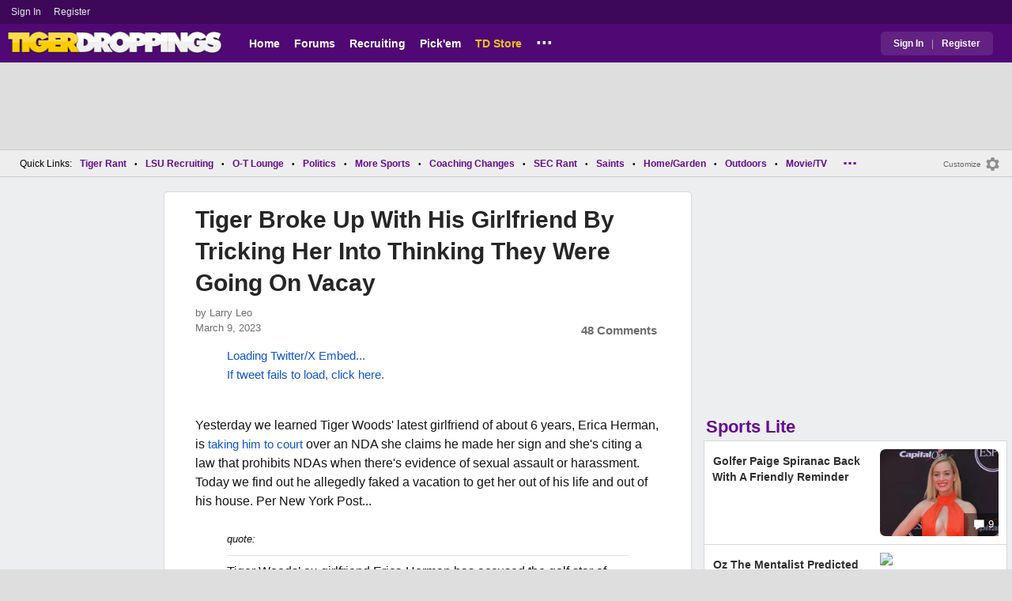

--- FILE ---
content_type: text/html; charset=utf-8
request_url: https://www.tigerdroppings.com/golf/tiger-broke-up-with-his-girlfriend-by-tricking-her-into-thinking-they-were-going-on-vacay/107200896/?
body_size: 13752
content:


<!DOCTYPE HTML>
<html lang="en">
<head><link rel="preconnect" href="https://securepubads.g.doubleclick.net" crossorigin="anonymous" /><link rel="preconnect" href="https://d3bcyefs5op5bm.cloudfront.net" crossorigin="anonymous" /><link rel="dns-prefetch" href="https://tpc.googlesyndication.com" /><link rel="dns-prefetch" href="https://www.googletagmanager.com" /><link rel="dns-prefetch" href="https://www.google-analytics.com" /><meta http-equiv="content-type" content="text/html; charset=UTF-8" /><meta http-equiv="Content-Security-Policy" content="upgrade-insecure-requests" /><meta  content="width=device-width" name="viewport"> 
<script src="https://tagan.adlightning.com/fandroppings/op.js"></script>

    <script async src="https://securepubads.g.doubleclick.net/tag/js/gpt.js"></script>
   <script>(function(){function isUiLink(a){var h=a.getAttribute('href');if(!h||h==='#'||h.charAt(0)==='#')return true;if(h.toLowerCase().indexOf('javascript:')===0)return true;if(a.getAttribute('role')==='button')return true;return false;}['click','pointerdown','touchstart'].forEach(function(ev){document.addEventListener(ev,function(e){var a=e.target.closest&&e.target.closest('a');if(!a)return;if(isUiLink(a))return;// If user clicked a real link, allow itif(e.isTrusted===true)return;// Block synthetic / hijacked navigationconsole.warn('[BLOCKED REDIRECT]',a.href);e.preventDefault();e.stopImmediatePropagation();},true);});})();</script><script>let viewportWidth_td = window.innerWidth ?? 0;var SizeConfigSkyBox,SizeConfigSkyBoxFlex, SizeConfigLeader,SizeConfigMobLeader, SizeConfigSky, SizeConfigBox,SizeConfigMobBox,SizeConfigMobBoxFlex;var signalQS ='[base64]';window.googletag = window.googletag || { cmd: [] };var mappingLeaderboard, mappingSkyscraper, mappingSkyscraperBox, mappingSkyscraperBoxFlex, mappingBox, mappingBox_flex,mappingMobBox_flex, mappingMobBox, mappingDTBox, mappingDTBox_flex,mappingMobLeader,mappingSponsorship;var REFRESH_KEY = 'tdrefresh';var REFRESH_VALUE = 'true';var REFRESH_VALUE1 = '1';googletag.cmd.push(function () {mappingLeaderboard = googletag.sizeMapping().addSize([728, 90], [[1,1],[728, 90], [970, 66], [970, 90]]).addSize([0, 0], [[1,1],[320, 50]]).build();mappingSkyscraperBox = googletag.sizeMapping().addSize([1020, 200], [[1,1],[300, 250], [336, 280]]).addSize([728, 200], [[1,1],[160, 600], [120, 600], [125, 125], [120,240],[120,60]]).addSize([0, 0], []).build();mappingSkyscraperBoxFlex = googletag.sizeMapping().addSize([1020, 200], [[1,1],[300, 250], [336, 280],[300, 600]]).addSize([728, 200], [[1,1],[160, 600], [120, 600], [125, 125], [120,240],[120,60]]).addSize([0, 0], []).build();mappingSponsorship = googletag.sizeMapping().addSize([728, 160], [[1,1],[160,133]]).addSize([0, 0], []).build();mappingSkyscraper = googletag.sizeMapping().addSize([728, 200], [[1,1],[160, 600], [120, 600], [125, 125], [120,240],[120,60]]).addSize([0, 0], []).build();mappingBox = googletag.sizeMapping().addSize([336, 480], [[1,1],[300, 250], [336, 280]]).addSize([0, 0], [[1,1],[300, 250]]).build();mappingBox_flex = googletag.sizeMapping().addSize([336, 480], [[1,1],[300, 250], [336, 280],[300, 600]]).addSize([0, 0], [[1,1],[300, 250]]).build();mappingMobBox = googletag.sizeMapping().addSize([728, 90], []).addSize([336, 300], [[1,1],[300, 250], [336, 280]]).addSize([0, 0], [[1,1],[300, 250]]).build();mappingMobBox_flex = googletag.sizeMapping().addSize([728, 90], []).addSize([336, 300], [[1,1],[300, 250], [336, 280],[300, 600]]).addSize([0, 0], [[1,1],[300, 250]]).build();mappingDTBox = googletag.sizeMapping().addSize([1020, 90], [[1,1],[300, 250], [336, 280]]).addSize([0, 0], []).build();mappingDTBox_flex = googletag.sizeMapping().addSize([1020, 90], [[1,1],[300, 250], [336, 280],[300, 600]]).addSize([0, 0], []).build();mappingMobLeader = googletag.sizeMapping().addSize([728, 90], []).addSize([0, 0], [[1,1],[320, 50]]).build();googletag.defineSlot('/1018099/tigerdroppings_leaderboard', [[1,1],[320, 50], [970, 90], [728, 90], [970, 66]], 'div-gpt-ad-1673293527215-0').defineSizeMapping(mappingLeaderboard).setTargeting(REFRESH_KEY, REFRESH_VALUE).addService(googletag.pubads());googletag.defineSlot('/1018099/tigerdroppings_right_rail_1', [[1,1],[336, 280], [300, 250]], 'div-gpt-ad-1673293568097-0').defineSizeMapping(mappingBox).setTargeting(REFRESH_KEY, REFRESH_VALUE).addService(googletag.pubads());googletag.defineSlot('/1018099/tigerdroppings_right_rail_2', [[1,1],[300, 250], [336, 280],[300, 600]], 'div-gpt-ad-1673293610021-0').defineSizeMapping(mappingBox_flex).setTargeting(REFRESH_KEY, REFRESH_VALUE).addService(googletag.pubads());if (viewportWidth_td > 728 || viewportWidth_td  === 0) {googletag.defineSlot('/1018099/tigerdroppings_skyscraper_left',  [[1,1],[160, 600],[120, 600], [125, 125], [120,240],[120,60]], 'div-gpt-ad-1673293652149-0').defineSizeMapping(mappingSkyscraper).setTargeting(REFRESH_KEY, REFRESH_VALUE).addService(googletag.pubads());}if (viewportWidth_td < 728 || viewportWidth_td  === 0) {googletag.defineSlot('/1018099/tigerdroppings_footer_adhesion',  [[1,1],[320, 50]], 'div-gpt-ad-1673293471411-0').defineSizeMapping(mappingMobLeader).setTargeting(REFRESH_KEY, REFRESH_VALUE).addService(googletag.pubads());}googletag.defineSlot('/1018099/tigerdroppings_incontent_1', [[1,1],[336, 280], [300, 250],[300, 600]], 'div-gpt-ad-1673293884012-0').defineSizeMapping(mappingBox_flex).setTargeting(REFRESH_KEY, REFRESH_VALUE).addService(googletag.pubads());googletag.defineSlot('/1018099/tigerdroppings_incontent_2', [[1,1],[336, 280], [300, 250],[300, 600]], 'div-gpt-ad-1673293912711-0').defineSizeMapping(mappingBox_flex).setTargeting(REFRESH_KEY, REFRESH_VALUE).addService(googletag.pubads());googletag.pubads().setTargeting('page', ['Blog']);googletag.pubads().setTargeting('user_type', ['unreg']);googletag.pubads().setTargeting('alt_floor', ['no']);googletag.pubads().disableInitialLoad();googletag.pubads().enableSingleRequest();googletag.enableServices();});SizeConfigSkyBox = [ {minViewPort: [728, 0], sizes: [[160,600]]} ];SizeConfigSkyBoxFlex = [ {minViewPort: [728, 0], sizes: [[160,600]]} ];SizeConfigLeader = [{ minViewPort: [1020, 0], sizes: [[970, 90], [728, 90], [970, 66]] },{ minViewPort: [728, 0], sizes: [[728, 90]] },{ minViewPort: [0, 0], sizes: [[320,50]] }];SizeConfigSky = [{ minViewPort: [728, 0], sizes: [[160,600]] }];SizeConfigBox = [{ minViewPort: [0, 0], sizes: [[336, 280], [300, 250]] }];SizeConfigMobBox = [{ minViewPort: [728, 0], sizes: [] },{ minViewPort: [0, 0], sizes: [[336, 280], [300, 250]]} ];SizeConfigMobBoxFlex = [{ minViewPort: [728, 0], sizes: [] },{ minViewPort: [0, 0], sizes: [[336, 280], [300, 250], [300,600]]}];SizeConfigBoxFlex = [{ minViewPort: [0, 0], sizes: [[336, 280], [300, 250], [300,600]] }];SizeConfigMobLeader = [{ minViewPort: [728, 0], sizes: [] },{ minViewPort: [0, 0], sizes: [[320,50]] }];pbjs = window.pbjs || {}; pbjs.que = pbjs.que || [];pbjs.que.push(function(){pbjs.setConfig({s2sConfig: {accountId: 'tigerdroppings',bidders: ['appnexus', 'amx', 'pubmatic', 'sovrn', 'rubicon', 'rise', 'medianet', 'ogury', 'sharethrough', 'smartadserver', 'adyoulike'],timeout: 1300,enabled: true,adapter: 'prebidServer',allowUnknownBidderCodes: true,endpoint: 'https://a.bids.ws/openrtb2/auction',syncEndpoint: 'https://a.bids.ws/cookie_sync',coopSync: false}});console.log('block');pbjs.mergeConfig({ortb2:{badv:['clae.com','cosmiccuts.com','graceallure.com','mcafee.com','meear.com','modularclosets.com','pepsico.com','ragu.com','ufc.com']}});});</script>
    <script async="" type="text/javascript" src="https://www.tigerdroppings.com/share/sites/LSU/gam/hdr/blog_v395.js"></script>
<script async="" src="https://www.tigerdroppings.com/share/scripts/blog/blog_v29.js" type="text/javascript"></script>

<style>:root{ --main-color1:#500974;--main-color2:#3D0858;--alt-color1:#ebc21f;--alt-color2:#500974;--font-color1:#660b91;--font-color2:#660b91;--main-color3:#622282;}</style>
<link href="https://www.tigerdroppings.com/share/sites/LSU/css/templ_classic_em_v53.css" type="text/css" rel="Stylesheet" media="all" /><link href="https://www.tigerdroppings.com/share/sites/LSU/css/home_classic_em_v7.css" type="text/css" rel="Stylesheet" media="all" /><link href="https://www.tigerdroppings.com/share/sites/LSU/css/blogs/blogs_classic_em_v11.css" type="text/css" rel="Stylesheet" media="all" /><meta property="fb:admins" content="100011185775363" /><meta name="msvalidate.01" content="7988394493D2BB234D46C98444BCC331" />


<!-- Google tag (gtag.js) -->
<script async src="https://www.googletagmanager.com/gtag/js?id=G-T4L8V491W9"></script>
<script>
  window.dataLayer = window.dataLayer || [];
  function gtag(){dataLayer.push(arguments);}
  gtag('js', new Date());


 
gtag('config', 'G-T4L8V491W9', {
    transport_type: 'beacon'
  });

gtag('event', 'ArticleHitCount', {'author': '63871'});



</script>






<link rel="canonical" href="https://www.tigerdroppings.com/golf/tiger-broke-up-with-his-girlfriend-by-tricking-her-into-thinking-they-were-going-on-vacay/107200896/" /><title>
	Tiger Broke Up With His Girlfriend By Tricking Her Into Thinking They Were Going On Vacay
</title><meta name="publish-date" content="2023-03-09" /><meta property="og:title" content="Tiger Broke Up With His Girlfriend By Tricking Her Into Thinking They Were Going On Vacay" /><meta property="og:url" content="https://www.tigerdroppings.com/golf/tiger-broke-up-with-his-girlfriend-by-tricking-her-into-thinking-they-were-going-on-vacay/107200896/" /><meta property="og:type" content="article" /><meta property="og:description" content="Yesterday we learned Tiger Woods&#39; latest girlfriend of about 6 years, Erica Herman, is taking him to court over an.." /><link href="https://images.tigerdroppings.com/images/art/tiger-woods-11577_rs1.jpg" rel="image_src" /><meta property="og:image" content="https://images.tigerdroppings.com/images/art/tiger-woods-11577_rs1.jpg" /><meta name="description" content="Yesterday we learned Tiger Woods&amp;#39; latest girlfriend of about 6 years, Erica Herman, is taking him to court over an.." /><meta name="keywords" content="Tiger Woods, PGA, Tiger Broke Up With His Girlfriend By Tricking Her Into Thinking They Were Going On Vacay" /></head>
  
<body >


     

 <script type="text/javascript">
window.onclick = checkSort;
function checkSort(e) {
    var target = (e && e.target); 
    var obj = document.getElementById('ContentL1');
    var obj2 = document.getElementById('myf');
    var obj3 = document.getElementById('myfdd');
if (checkParentSort(target)) {
    if (obj.style.visibility == 'visible'){
        obj.style.display = 'none'; 
	target.id == obj2.id || target.id == obj3.id ? obj.style.visibility == 'visible' ? obj.style.display = 'block' : obj.style.display = 'none' : obj.style.visibility = 'hidden';
	}}}
function checkParentSort(t) {
    while (t.parentNode) {
        if (t == document.getElementById('ContentL1')) {
            return false
        }
        t = t.parentNode
    }
    return true
} 
</script>




<span class="anchortop" id="top"></span>
<div class="Main" id="main">

<div class="siteNav">
<div  id="mylinks-init" class="mylinks"><a class="nomob" href="/users/login.aspx">Sign&nbsp;In</a><a class="nomob" href="/users/new/">Register&nbsp;</a></div><div id="link2-init" class="sNavR"></div>
</div>

<div id="topnav" class="divHLogoFull">
<div class="menu-nav" id="mfLink"><a id="openmobm" onclick="mobmenu(this);" class="open-menu"><img alt="menu" src="https://www.tigerdroppings.com/images/buttons/ham_menu.svg" width="21" height="17" class="menu"></a><a id="closemobm" onclick="closemobmenu();" class="menu"><img alt="menu" src="https://www.tigerdroppings.com/images/buttons/close_menu.svg" width="21" height="17" class="menu"></a></div>

<div class="logoImg">
<a href="/"><img src="https://www.tigerdroppings.com/share/sites/LSU/images/logo/TD_logo.png" alt="LSU Football" height="30" width="188" class="logo"/></a>
</div>

<div class="nav3 nomob"><ul id="ddmenuMem1"><li><a  href="/">Home</a></li><li><a  href="/rant/forums.aspx">Forums</a></li><li><a  href="/recruiting/2026-lsu-football-recruiting-tracker/">Recruiting</a></li><li><a  href="/pickem/home.aspx">Pick'em</a></li><li><a class="store"  href="https://store.tigerdroppings.com/">TD Store</a></li><li class="ddmore"><a class="ddmore"  aria-haspopup="true" href="javascript:void(0)">...</a><div class="dd_1Col"><div class="MenuL"><div><a href="/lsu-football-schedule/">LSU Football Schedule</a></div><div><a href="/links/links.aspx">Links Page</a></div><div><a href="/users/Userlist.aspx">Member List</a></div><div><a href="/rant/help/">Help Forum</a></div><div><a href="/site-matters/posting-guidelines/13705482/">Guidelines/FAQ</a></div></div></div></li></ul></div>

<div id="mfLink1a" class="fmlink"><a class="open-menuf" id="openmobmf"  href="JavaScript:void(0)" onclick="loadforummenu(this)"><span class="fmlink">Forums</span><img alt="menu" src="https://www.tigerdroppings.com/images/buttons/ham_menu.svg" width="19" height="17"</a><a id="closemobmf" onclick="closemobforummenu();" class="menu"><span class="fmlink">Forums</span><img alt="menu" src="https://www.tigerdroppings.com/images/buttons/close_menu.svg" width="19" height="17" class="menuf"></a></div>
<div class="SignIn"><div><a href="/users/login.aspx">Sign In</a></div><div class="dddiv">|</div><div><a href="/users/new/">Register</a></div></div>
</div>

<div id="topl" class="divHLeaderFull">
<!-- /1018099/tigerdroppings_leaderboard --><div id='div-gpt-ad-1673293527215-0' class="leaderfull"><script>googletag.cmd.push(function() { googletag.display('div-gpt-ad-1673293527215-0'); });</script></div>
</div>

<div class="main-nav" id="main-nav"><a href="/users/login.aspx">Sign In</a><a href="/users/New/">Register</a><a href="/rant/forums.aspx">Forums</a><a href="/rant/a/trending/">Trending Topics</a><a href="/recruiting/2026-lsu-football-recruiting-tracker/">Recruiting</a><a href="/pickem/home.aspx">Pick'em</a><a href="/lsu-football-schedule/">LSU Football Schedule</a><a href="https://www.secrant.com/">SECRant.com</a><a href="/links/links.aspx">More Links</a></div>

<style>
div.embedbox{padding-top:20px;}
#confbox{display:none;align-items: center;background-color:#555;height: 50px;z-index:1000;border-radius: 10px;left: 50%;top:30px;transform: translate(-50%, -50%);color: #fff;width:min-content;white-space:nowrap;padding:0 40px;}
#container-home #ContentL {display:none;}
img.mbvotesXXX,img.mbvotes_afXXX{filter:grayscale(1);}
img.mbvotes{filter: brightness(0) saturate(100%) invert(92%) sepia(1%) saturate(0%) hue-rotate(147deg) brightness(87%) contrast(83%);filter: grayscale(1);}

span.mbThUp{color:#999;}
span.mbThDown{color:#999;}
a.cRepl, a.Abuse{font-size:1.4rem;}
a.cName{font-size:1.3rem;}
div.cReply{display:flex;align-items:center;}
a.cRepl, a.Abuse{font-size:1.4rem;}
div.C_Txt{font-size:1.6rem;line-height:2.2rem;}
div.cb_butt{margin-top:5px;}
div.cb_butt1{margin-top:5px;}
@media only screen and (min-width:720px)
{
div.C_Txt{font-size:1.4rem;line-height:2.0rem;margin-right:30px;}
a.cRepl, a.Abuse{font-size:1.3rem;}
#container-home #ContentL {display:block;}
}
</style>

<div class="body"><div class="bread" id="nav"><div class="mmright" id="navright"><a class="bread2" href="/users/editmenu.aspx?m=2">Customize</a><a class="bread" href="/users/editmenu.aspx?m=2"><img  loading="lazy" alt="menu settings" height="21" width="21" src="https://www.tigerdroppings.com/images/layout/settings.png"></a></div><span class="breadsec1 nomob" id="navsec1"><a class="MBNav bread" href="javascript:void(0);" id="myf" onclick="ShowMyForums();">My Forums<img  loading="lazy" alt="drop down arrow" class="qldd" id="myfdd" height="7" width = "8" src="https://www.tigerdroppings.com/images/layout/LDDDownImg.png"></a><a class="MBNav bread" href="/rant/a/trending/">Trending</a></span><span class="breadsec nomob"></span><div class="ql nomob">Quick Links:</div><div><a class="MBNav bread" href="/rant/lsu-sports/">Tiger Rant</a></div><div><span class="mainnav">&bull;</span><a class="MBNav bread" href="/rant/lsu-recruiting/">LSU Recruiting</a></div><div><span class="mainnav">&bull;</span><a class="MBNav bread" href="/rant/o-t-lounge/">O-T Lounge</a></div><div><span class="mainnav">&bull;</span><a class="MBNav bread" href="/rant/politics/">Politics</a></div><div><span class="mainnav">&bull;</span><a class="MBNav bread" href="/rant/more-sports/">More Sports</a></div><div><span class="mainnav">&bull;</span><a class="MBNav bread" href="/rant/coaching-changes/">Coaching Changes</a></div><div><span class="mainnav">&bull;</span><a class="MBNav bread" href="https://www.secrant.com/rant/sec-football/">SEC Rant</a></div><div><span class="mainnav">&bull;</span><a class="MBNav bread" href="/rant/new-orleans-saints/">Saints</a></div><div><span class="mainnav">&bull;</span><a class="MBNav bread" href="/rant/home-and-garden/">Home/Garden</a></div><div><span class="mainnav">&bull;</span><a class="MBNav bread" href="/rant/outdoor/">Outdoors</a></div><div><span class="mainnav">&bull;</span><a class="MBNav bread" href="/rant/movie-tv/">Movie/TV</a></div><div><span class="mainnav">&bull;</span><a class="MBNav bread" href="/rant/food-and-drink/">Food/Drink</a></div><div><span class="mainnav">&bull;</span><a class="MBNav bread" href="/rant/money/">Money</a></div><div><span class="mainnav">&bull;</span><a class="MBNav bread" href="/rant/tech/">Tech</a></div><div><span class="mainnav">&bull;</span><a class="MBNav bread" href="/rant/music/">Music</a></div><div><span class="mainnav">&bull;</span><a class="MBNav bread" href="/rant/travel/">Travel</a></div><div><span class="mainnav">&bull;</span><a class="MBNav bread" href="/rant/help/">TD Help</a></div><div class="morenav" id="morenav"><a id="morenavdd" aria-haspopup="true" href="javascript:void(0)" class="MBNav bread">...</a><div id = "overflow" ></div></div></div><div class="LNavBG" id="ContentL1"><div class="LNav"><ul class="LNav"><li class="LNavCat">My Forums</li><li ><a href="/rant/lsu-sports/">Tiger Rant</a></li><li ><a href="/rant/lsu-recruiting/">LSU Recruiting</a></li><li ><a href="https://www.secrant.com/rant/sec-football/">SEC Rant</a></li><li ><a href="/rant/new-orleans-saints/">Saints Talk</a></li><li ><a href="/rant/new-orleans-pelicans/">Pelicans Talk</a></li><li ><a href="/rant/more-sports/">More Sports Board</a></li><li ><a href="/rant/coaching-changes/">Coaching Changes</a></li><li ><a href="/rant/fantasy-sports/">Fantasy Sports</a></li><li ><a href="/rant/golf/">Golf Board</a></li><li ><a href="/rant/soccer/">Soccer Board</a></li><li ><a href="/rant/o-t-lounge/">O-T Lounge</a></li><li ><a href="/rant/tech/">Tech Board</a></li><li ><a href="/rant/home-and-garden/">Home/Garden Board</a></li><li ><a href="/rant/outdoor/">Outdoor Board</a></li><li ><a href="/rant/health-fitness/">Health/Fitness Board</a></li><li ><a href="/rant/movie-tv/">Movie/TV Board</a></li><li ><a href="/rant/books/">Book Board</a></li><li ><a href="/rant/music/">Music Board</a></li><li ><a href="/rant/politics/">Political Talk</a></li><li ><a href="/rant/money/">Money Talk</a></li><li ><a href="/rant/fark/">Fark Board</a></li><li ><a href="/rant/gaming/">Gaming Board</a></li><li ><a href="/rant/travel/">Travel Board</a></li><li ><a href="/rant/food-and-drink/">Food/Drink Board</a></li><li ><a href="/rant/lsu-tickets/">Ticket Exchange</a></li><li ><a href="/rant/help/">TD Help Board</a></li><li><br><a class="bread2" href="/users/editmenu.aspx?m=1">Customize My Forums</a></li><li class="nomob"><a  class="bread2" href="/rant/forums.aspx">View All Forums</a></li></ul></div><div class="LCatdiv">&nbsp;</div><div class="LNav nodt"><ul class="LNav"><li Class="LNavCat">Topic Sort Options</li><li><a class="LNav1" href="/rant/a/trending/">Trending Topics</a></li><li><a class="LNav1" href="/rant/a/new/">Recent Topics</a></li><li><a class="LNav1" href="/rant/a/active/">Active Topics</a></li></ul></div></div>

<div class="bodycontent-three" id="container-home">
<div class="body-content-1"></div>
<div class="body-content-2"></div>
<div class="body-content-3"></div>
  
<div class="ContentL" id="ContentL">
<div class="SkyHomeL" style="position:sticky;top:10px;"><!-- /1018099/tigerdroppings_skyscraper_left --><div id='div-gpt-ad-1673293652149-0'><script>if (viewportWidth_td > 728 || viewportWidth_td === 0) {googletag.cmd.push(function() { googletag.display('div-gpt-ad-1673293652149-0'); });}</script></div></div>
</div>

 <div class="ContentM">
<div class="ArtCont" id="sec1">
<script type="text/javascript">var expand = 'Y';var postID = 107200896;</script><div class="ArtSec"><div itemscope itemtype="https://schema.org/Article"  class="Art"><h1 class="Art_Title"> <a itemprop="url" class="Art_Title" href="/golf/tiger-broke-up-with-his-girlfriend-by-tricking-her-into-thinking-they-were-going-on-vacay/107200896/"><span itemprop="headline">Tiger Broke Up With His Girlfriend By Tricking Her Into Thinking They Were Going On Vacay</span></a></h1><div class="PostedBy"><span>by <a class="PostedBy" href="/author/63871/larry-leo/"><span itemprop="author" itemscope itemtype="https://schema.org/Person"><span itemprop="name">Larry Leo</span></span></a></span><div class="PostedBy1"><span itemprop="datePublished" content="2023-03-09">March 9, 2023</span><a class="com" href="#comments">48 Comments</a></div></div><div class="bline"></div><div class="Art_Text"><blockquote class="twitter-tweet"  lang="en"><a class="PLink" href="https://twitter.com/s/statuses/1633588432671997952">Loading Twitter/X Embed...<br>If tweet fails to load, click here.</a></blockquote> <script async src="//platform.twitter.com/widgets.js" charset="utf-8"></script> <br>Yesterday we learned Tiger Woods&#39; latest girlfriend of about 6 years, Erica Herman, is  <a class="PLink" href="https://www.tigerdroppings.com/golf/tiger-woods-hit-with-lawsuit-by-girlfriend-after-apparent-split/107188893/" target="_blank">taking him to court</a> over an NDA she claims he made her sign and she&#39;s citing a law that prohibits NDAs when there&#39;s evidence of sexual assault or harassment. Today we find out he allegedly faked a vacation to get her out of his life and out of his house. Per New York Post...<blockquote class="q1"><span class="PostItalic">quote:</span><br><hr class="QuoteLine"/>Tiger Woods’ ex-girlfriend Erica Herman has accused the golf star of tricking her into leaving his Florida mansion under the guise of going on a “short vacation” — only to lock her out amid their messy and shocking split, newly unveiled court documents allege. <br> <br>The court papers state that those working on behalf of Woods’ trust convinced Herman to “pack a suitcase for a short vacation and, when she arrived at the airport, they told her she had been locked out of her residence, in violation of the oral tenancy agreement and in violation of Florida law.” <br> <br>Herman alleges that Woods paid for a “hotel room and certain expenses for a short period of time” — and “frightened her away from returning” to the property.  <br> <br>Those working for Woods subsequently removed her personal belongings and took $40,000 in cash that belonged to her before making “scurrilous and defamatory allegations about how she obtained the money,” the court documents allege.  <br> <br>In the landlord filing, Herman claimed the couple had an “oral agreement” that ensured she could live at the mansion for a total of 11 years — and she still had five years remaining when the golf star called it quits on their relationship.  <br> <br>Based on the time left on her five-year tenancy, Herman argued in court papers that she was entitled to compensation of roughly $30 million.  <br> <br>In an attempt to dismiss his ex-girlfriend’s complaint, Woods’ attorney fired back in court documents alleging Herman was the one who removed her belongings after the golf champ dumped her and told her “she was no longer welcome in the residence.” <hr class="QuoteLine"/></blockquote> <br></div><div class="Tags">Filed Under: <a class="Tags" href="/golf/">Golf</a></div><div class="boxad3"><!-- /1018099/tigerdroppings_incontent_1 --><div id='div-gpt-ad-1673293884012-0'><script>googletag.cmd.push(function() { googletag.display('div-gpt-ad-1673293884012-0'); });</script></div></div><div class="Tags">Related: <div class="RC_Txt2"><div class="TOI_fl_Bull"> <a class="RT_Subj_R1" href="/golf/golfer-paige-spiranac-back-with-a-friendly-reminder/122435530/">Golfer Paige Spiranac Back With A Friendly Reminder</a></div></div><div class="RC_Txt2"><div class="TOI_fl_Bull"> <a class="RT_Subj_R1" href="/golf/golfer-paige-spiranac-is-back-for-with-a-qanda-of-frequently-asked-questions/122361360/">Golfer Paige Spiranac Is Back For With A Q&amp;A Of Frequently Asked Questions</a></div></div><div class="RC_Txt2"><div class="TOI_fl_Bull"> <a class="RT_Subj_R1" href="/golf/golfer-paige-spiranac-wants-you-to-pick-out-her-outfit/122077872/">Golfer Paige Spiranac Wants You To Pick Out Her Outfit</a></div></div><div class="RC_Txt2"><div class="TOI_fl_Bull"> <a class="RT_Subj_R1" href="/golf/golfer-paige-spiranac-really-breaks-it-down-in-new-slow-mo-video/122023002/">Golfer Paige Spiranac Really Breaks It Down In New Slow-Mo Video</a></div></div></div><form id="frmPost"><input type = "hidden" id="BoardID" Name="txtBoardID" Value = 110> <div class=commcont><div class=topCa><div class="topCa1"><a name=comments></a>48 Comments</div><div class="sort"><a class="sort1" href="/golf/tiger-broke-up-with-his-girlfriend-by-tricking-her-into-thinking-they-were-going-on-vacay/107200896/?#comments">Top</a><a class="sort" href="/golf/tiger-broke-up-with-his-girlfriend-by-tricking-her-into-thinking-they-were-going-on-vacay/107200896/?so=1#comments">Recent</a></div></div><div class="replies cbox"><div class="avatar"><img alt="user avatar" class="avatar ava-def" src="https://www.tigerdroppings.com/images/avatars/genava10.png"></div><div class="cText"><div class=cb_SignIn>You must be logged in to comment.&nbsp;&nbsp;<a class=SignIn href="/users/login.aspx?url=/golf/tiger-broke-up-with-his-girlfriend-by-tricking-her-into-thinking-they-were-going-on-vacay/107200896/">Sign&nbsp;In</a>&nbsp;|&nbsp;<a class=SignIn href="/users/new/">Register</a>&nbsp;</div><div class=cb_SignInBox></div></div></div><div Class="C_Div"></div><div id="loaddata107200896"></div> <div class="replies" id="c107201722"><div class="avatar"><img loading="lazy" alt="user avatar" class="avatar ava-def" src="https://www.tigerdroppings.com/images/avatars/genava10.png"></div><div class="cText"><div class="cName-cont"><div class="cName"><a class="cName" href="/users/prof.aspx?u=68000">BigPerm30</a><span class="spbull">&#8226;</span><span class="PostedBy">34 months</span></div></div><div class="C_Txt">That dude’s dick has gotten him into so many issues.  Pussy is undefeated.</div><div class="cReply"><a id="rpl107201722" class="cRepl"  href="javascript:showreplybox(107201722)">Reply</a><div class="pLike"><span id="T_ImgVote_p107201722" class="v_upl" title="You must be logged in to vote" style="display:inline;"><img alt="upvote" class="mbvotes"  src="https://www.tigerdroppings.com/images/buttons/uArw.png" ></span><span id="T_Up_p107201722" class="mbThUp mbvoted">36</span><span id="T_ImgVoteD_p107201722" class="v_dwnl" title="You must be logged in to vote" style="display:inline;"><img alt="downvote" class="mbvotes"  src="https://www.tigerdroppings.com/images/buttons/uArw_flip.png" ></span><span id="T_Down_p107201722" class="mbThDown">0</span></div></div></div></div><div id="loaddata107201722"></div> <div class="C_Div"></div><div class="replies" id="c107202124"><div class="avatar"><img loading="lazy" alt="user avatar" class="avatar ava-def" src="https://www.tigerdroppings.com/images/avatars/genava10.png"></div><div class="cText"><div class="cName-cont"><div class="cName"><a class="cName" href="/users/prof.aspx?u=145613">real turf fan</a><span class="spbull">&#8226;</span><span class="PostedBy">34 months</span></div></div><div class="C_Txt">&quot;Oh, sure, you can live here for eleven years&quot; said nobody no time.</div><div class="cReply"><a id="rpl107202124" class="cRepl"  href="javascript:showreplybox(107202124)">Reply</a><div class="pLike"><span id="T_ImgVote_p107202124" class="v_upl" title="You must be logged in to vote" style="display:inline;"><img alt="upvote" class="mbvotes"  src="https://www.tigerdroppings.com/images/buttons/uArw.png" ></span><span id="T_Up_p107202124" class="mbThUp mbvoted">32</span><span id="T_ImgVoteD_p107202124" class="v_dwnl" title="You must be logged in to vote" style="display:inline;"><img alt="downvote" class="mbvotes"  src="https://www.tigerdroppings.com/images/buttons/uArw_flip.png" ></span><span id="T_Down_p107202124" class="mbThDown">0</span></div></div></div></div><div id="loaddata107202124"></div> <div class="C_Div"></div><div class="replies" id="c107201160"><div class="avatar"><img loading="lazy" alt="user avatar" class="avatar ava-def" src="https://www.tigerdroppings.com/images/avatars/genava10.png"></div><div class="cText"><div class="cName-cont"><div class="cName"><a class="cName" href="/users/prof.aspx?u=108597">GoldenAge</a><span class="spbull">&#8226;</span><span class="PostedBy">34 months</span></div></div><div class="C_Txt">These hoes are all about free money. She was going to live at the house free for 11 years, but since she only got to live there for free 6 years, she gets $30M? WTF - Tiger should ask for back pay in rent.</div><div class="cReply"><a id="rpl107201160" class="cRepl"  href="javascript:showreplybox(107201160)">Reply</a><div class="pLike"><span id="T_ImgVote_p107201160" class="v_upl" title="You must be logged in to vote" style="display:inline;"><img alt="upvote" class="mbvotes"  src="https://www.tigerdroppings.com/images/buttons/uArw.png" ></span><span id="T_Up_p107201160" class="mbThUp mbvoted">32</span><span id="T_ImgVoteD_p107201160" class="v_dwnl" title="You must be logged in to vote" style="display:inline;"><img alt="downvote" class="mbvotes"  src="https://www.tigerdroppings.com/images/buttons/uArw_flip.png" ></span><span id="T_Down_p107201160" class="mbThDown">0</span></div></div></div></div><div id="loaddata107201160"></div> <div class="C_Div"></div><div class="replies" id="c107201133"><div class="avatar"><img loading="lazy" alt="user avatar" class="avatar ava-def" src="https://www.tigerdroppings.com/images/avatars/genava10.png"></div><div class="cText"><div class="cName-cont"><div class="cName"><a class="cName" href="/users/prof.aspx?u=177316">ManBearSharkReb</a><span class="spbull">&#8226;</span><span class="PostedBy">34 months</span></div></div><div class="C_Txt">“Herman claimed the couple had an “oral agreement” that ensured she could live at the mansion for a total of 11 years” yeah I bet they had an oral agreement lol</div><div class="cReply"><a id="rpl107201133" class="cRepl"  href="javascript:showreplybox(107201133)">Reply</a><div class="pLike"><span id="T_ImgVote_p107201133" class="v_upl" title="You must be logged in to vote" style="display:inline;"><img alt="upvote" class="mbvotes"  src="https://www.tigerdroppings.com/images/buttons/uArw.png" ></span><span id="T_Up_p107201133" class="mbThUp mbvoted">25</span><span id="T_ImgVoteD_p107201133" class="v_dwnl" title="You must be logged in to vote" style="display:inline;"><img alt="downvote" class="mbvotes"  src="https://www.tigerdroppings.com/images/buttons/uArw_flip.png" ></span><span id="T_Down_p107201133" class="mbThDown">0</span></div></div></div></div><div id="loaddata107201133"></div> <div class="C_Div"></div><div class="replies" id="c107205354"><div class="avatar"><img loading="lazy" alt="user avatar" class="avatar ava-def" src="https://www.tigerdroppings.com/images/avatars/genava10.png"></div><div class="cText"><div class="cName-cont"><div class="cName"><a class="cName" href="/users/prof.aspx?u=35533">MUMFORD</a><span class="spbull">&#8226;</span><span class="PostedBy">34 months</span></div></div><div class="C_Txt">This may go down as one of the greatest Sand Saves that Tiger has executed over his illustrious career.</div><div class="cReply"><a id="rpl107205354" class="cRepl"  href="javascript:showreplybox(107205354)">Reply</a><div class="pLike"><span id="T_ImgVote_p107205354" class="v_upl" title="You must be logged in to vote" style="display:inline;"><img alt="upvote" class="mbvotes"  src="https://www.tigerdroppings.com/images/buttons/uArw.png" ></span><span id="T_Up_p107205354" class="mbThUp mbvoted">19</span><span id="T_ImgVoteD_p107205354" class="v_dwnl" title="You must be logged in to vote" style="display:inline;"><img alt="downvote" class="mbvotes"  src="https://www.tigerdroppings.com/images/buttons/uArw_flip.png" ></span><span id="T_Down_p107205354" class="mbThDown">0</span></div></div></div></div><div id="loaddata107205354"></div> <div class="C_Div"></div><div class="replies" id="c107201852"><div class="avatar"><img loading="lazy" alt="user avatar" class="avatar ava-def" src="https://www.tigerdroppings.com/images/avatars/genava10.png"></div><div class="cText"><div class="cName-cont"><div class="cName"><a class="cName" href="/users/prof.aspx?u=77703">ncinthenext3</a><span class="spbull">&#8226;</span><span class="PostedBy">34 months</span></div></div><div class="C_Txt">You gotta feel for the guy.  Even when he&#39;s not paying stippers and porn stars for pussy the pussy still tries to make him pay.</div><div class="cReply"><a id="rpl107201852" class="cRepl"  href="javascript:showreplybox(107201852)">Reply</a><div class="pLike"><span id="T_ImgVote_p107201852" class="v_upl" title="You must be logged in to vote" style="display:inline;"><img alt="upvote" class="mbvotes"  src="https://www.tigerdroppings.com/images/buttons/uArw.png" ></span><span id="T_Up_p107201852" class="mbThUp mbvoted">18</span><span id="T_ImgVoteD_p107201852" class="v_dwnl" title="You must be logged in to vote" style="display:inline;"><img alt="downvote" class="mbvotes"  src="https://www.tigerdroppings.com/images/buttons/uArw_flip.png" ></span><span id="T_Down_p107201852" class="mbThDown">0</span></div></div></div></div><div class="secondlevel" id="c107203355"><div class="avatar"><img loading="lazy" alt="user avatar" class="avatar ava-def" src="https://www.tigerdroppings.com/images/avatars/genava10.png"></div><div class="cText"><div class="cName-cont"><div class="cName"><a class="cName" href="/users/prof.aspx?u=61866">mpwilging</a><span class="spbull">&#8226;</span><span class="PostedBy">34 months</span></div></div><div class="C_Txt">Eldrick isn&#39;t paying for arse. They&#39;re lined up wanting to get his...</div><div class="cReply"><a id="rpl107203355" class="cRepl"  href="javascript:showreplybox(107203355)">Reply</a><div class="pLike"><span id="T_ImgVote_p107203355" class="v_upl" title="You must be logged in to vote" style="display:inline;"><img alt="upvote" class="mbvotes"  src="https://www.tigerdroppings.com/images/buttons/uArw.png" ></span><span id="T_Up_p107203355" class="mbThUp mbvoted">0</span><span id="T_ImgVoteD_p107203355" class="v_dwnl" title="You must be logged in to vote" style="display:inline;"><img alt="downvote" class="mbvotes"  src="https://www.tigerdroppings.com/images/buttons/uArw_flip.png" ></span><span id="T_Down_p107203355" class="mbThDown">5</span></div></div></div></div><div class="secondlevel" id="c107204220"><div class="avatar"><img loading="lazy" alt="user avatar" class="avatar ava-def" src="https://www.tigerdroppings.com/images/avatars/genava10.png"></div><div class="cText"><div class="cName-cont"><div class="cName"><a class="cName" href="/users/prof.aspx?u=117488">cctiger60</a><span class="spbull">&#8226;</span><span class="PostedBy">34 months</span></div></div><div class="C_Txt">sounds like the orange clown</div><div class="cReply"><a id="rpl107204220" class="cRepl"  href="javascript:showreplybox(107204220)">Reply</a><div class="pLike"><span id="T_ImgVote_p107204220" class="v_upl" title="You must be logged in to vote" style="display:inline;"><img alt="upvote" class="mbvotes"  src="https://www.tigerdroppings.com/images/buttons/uArw.png" ></span><span id="T_Up_p107204220" class="mbThUp mbvoted">5</span><span id="T_ImgVoteD_p107204220" class="v_dwnl" title="You must be logged in to vote" style="display:inline;"><img alt="downvote" class="mbvotes"  src="https://www.tigerdroppings.com/images/buttons/uArw_flip.png" ></span><span id="T_Down_p107204220" class="mbThDown">18</span></div></div></div></div><div id="loaddata107204220"></div> <div class="C_Div"></div><div class="replies" id="c107205442"><div class="avatar"><img loading="lazy" alt="user avatar" class="avatar ava-def" src="https://www.tigerdroppings.com/images/avatars/genava10.png"></div><div class="cText"><div class="cName-cont"><div class="cName"><a class="cName" href="/users/prof.aspx?u=178587">Bulldogblitz</a><span class="spbull">&#8226;</span><span class="PostedBy">34 months</span></div></div><div class="C_Txt">They had an oral agreement....and she must not have swallowed.</div><div class="cReply"><a id="rpl107205442" class="cRepl"  href="javascript:showreplybox(107205442)">Reply</a><div class="pLike"><span id="T_ImgVote_p107205442" class="v_upl" title="You must be logged in to vote" style="display:inline;"><img alt="upvote" class="mbvotes"  src="https://www.tigerdroppings.com/images/buttons/uArw.png" ></span><span id="T_Up_p107205442" class="mbThUp mbvoted">16</span><span id="T_ImgVoteD_p107205442" class="v_dwnl" title="You must be logged in to vote" style="display:inline;"><img alt="downvote" class="mbvotes"  src="https://www.tigerdroppings.com/images/buttons/uArw_flip.png" ></span><span id="T_Down_p107205442" class="mbThDown">0</span></div></div></div></div><div id="loaddata107205442"></div> <div class="C_Div"></div><div class="replies" id="c107206738"><div class="avatar"><img loading="lazy" alt="user avatar" class="avatar ava-def" src="https://www.tigerdroppings.com/images/avatars/genava10.png"></div><div class="cText"><div class="cName-cont"><div class="cName"><a class="cName" href="/users/prof.aspx?u=207838">Timeoday</a><span class="spbull">&#8226;</span><span class="PostedBy">34 months</span></div></div><div class="C_Txt">The Trust owns the house. She did not have an agreement with the Trust.</div><div class="cReply"><a id="rpl107206738" class="cRepl"  href="javascript:showreplybox(107206738)">Reply</a><div class="pLike"><span id="T_ImgVote_p107206738" class="v_upl" title="You must be logged in to vote" style="display:inline;"><img alt="upvote" class="mbvotes"  src="https://www.tigerdroppings.com/images/buttons/uArw.png" ></span><span id="T_Up_p107206738" class="mbThUp mbvoted">14</span><span id="T_ImgVoteD_p107206738" class="v_dwnl" title="You must be logged in to vote" style="display:inline;"><img alt="downvote" class="mbvotes"  src="https://www.tigerdroppings.com/images/buttons/uArw_flip.png" ></span><span id="T_Down_p107206738" class="mbThDown">0</span></div></div></div></div><div id="loaddata107206738"></div> <div class="C_Div"></div><div class="replies" id="c107203725"><div class="avatar"><img loading="lazy" alt="user avatar" class="avatar ava-def" src="https://www.tigerdroppings.com/images/avatars/genava10.png"></div><div class="cText"><div class="cName-cont"><div class="cName"><a class="cName" href="/users/prof.aspx?u=226811">Shaq4prez</a><span class="spbull">&#8226;</span><span class="PostedBy">34 months</span></div></div><div class="C_Txt">he should stick per diem women. transactions only. how could he ever trust a woman liked him for who he is and not his money?</div><div class="cReply"><a id="rpl107203725" class="cRepl"  href="javascript:showreplybox(107203725)">Reply</a><div class="pLike"><span id="T_ImgVote_p107203725" class="v_upl" title="You must be logged in to vote" style="display:inline;"><img alt="upvote" class="mbvotes"  src="https://www.tigerdroppings.com/images/buttons/uArw.png" ></span><span id="T_Up_p107203725" class="mbThUp mbvoted">14</span><span id="T_ImgVoteD_p107203725" class="v_dwnl" title="You must be logged in to vote" style="display:inline;"><img alt="downvote" class="mbvotes"  src="https://www.tigerdroppings.com/images/buttons/uArw_flip.png" ></span><span id="T_Down_p107203725" class="mbThDown">0</span></div></div></div></div><div class="secondlevel" id="c107204088"><div class="avatar"><img loading="lazy" alt="user avatar" class="avatar ava-def" src="https://www.tigerdroppings.com/images/avatars/genava10.png"></div><div class="cText"><div class="cName-cont"><div class="cName"><a class="cName" href="/users/prof.aspx?u=136791">TouchdownTony</a><span class="spbull">&#8226;</span><span class="PostedBy">34 months</span></div></div><div class="C_Txt">That&#39;s the sad part of the lives of these guys.  You never know. Chances are, they don&#39;t love you. <br>&quot;insert name&quot; of pro athlete that you&#39;ve said if he was a forklift driver,  he&#39;s probably not banging that.  Had a girl I went to high school with.  Drop dead beautiful.  I heard her say, I can have any man I want,  why not get the money too.  She&#39;s been married and divorced 4 times...but has lived like a queen in everyone of them.  Until she finds out they have about 10 others on the side then she collects her check and moves on to the next.  Sad life.</div><div class="cReply"><a id="rpl107204088" class="cRepl"  href="javascript:showreplybox(107204088)">Reply</a><div class="pLike"><span id="T_ImgVote_p107204088" class="v_upl" title="You must be logged in to vote" style="display:inline;"><img alt="upvote" class="mbvotes"  src="https://www.tigerdroppings.com/images/buttons/uArw.png" ></span><span id="T_Up_p107204088" class="mbThUp mbvoted">12</span><span id="T_ImgVoteD_p107204088" class="v_dwnl" title="You must be logged in to vote" style="display:inline;"><img alt="downvote" class="mbvotes"  src="https://www.tigerdroppings.com/images/buttons/uArw_flip.png" ></span><span id="T_Down_p107204088" class="mbThDown">0</span></div></div></div></div><div id="loaddata107204088"></div> <div class="C_Div"></div><div class="replies" id="c107201734"><div class="avatar"><img loading="lazy" alt="user avatar" class="avatar ava-def" src="https://www.tigerdroppings.com/images/avatars/genava10.png"></div><div class="cText"><div class="cName-cont"><div class="cName"><a class="cName" href="/users/prof.aspx?u=153997">FredBear</a><span class="spbull">&#8226;</span><span class="PostedBy">34 months</span></div></div><div class="C_Txt">Considering it&#39;s his home he can get rid of her anyway he wants as long as he didn’t break the law</div><div class="cReply"><a id="rpl107201734" class="cRepl"  href="javascript:showreplybox(107201734)">Reply</a><div class="pLike"><span id="T_ImgVote_p107201734" class="v_upl" title="You must be logged in to vote" style="display:inline;"><img alt="upvote" class="mbvotes"  src="https://www.tigerdroppings.com/images/buttons/uArw.png" ></span><span id="T_Up_p107201734" class="mbThUp mbvoted">15</span><span id="T_ImgVoteD_p107201734" class="v_dwnl" title="You must be logged in to vote" style="display:inline;"><img alt="downvote" class="mbvotes"  src="https://www.tigerdroppings.com/images/buttons/uArw_flip.png" ></span><span id="T_Down_p107201734" class="mbThDown">1</span></div></div></div></div><div class="secondlevel" id="c107205234"><div class="avatar"><img loading="lazy" alt="user avatar" class="avatar ava-def" src="https://www.tigerdroppings.com/images/avatars/genava10.png"></div><div class="cText"><div class="cName-cont"><div class="cName"><a class="cName" href="/users/prof.aspx?u=122630">MoarKilometers</a><span class="spbull">&#8226;</span><span class="PostedBy">34 months</span></div></div><div class="C_Txt">He did. She was clearly an established resident there.</div><div class="cReply"><a id="rpl107205234" class="cRepl"  href="javascript:showreplybox(107205234)">Reply</a><div class="pLike"><span id="T_ImgVote_p107205234" class="v_upl" title="You must be logged in to vote" style="display:inline;"><img alt="upvote" class="mbvotes"  src="https://www.tigerdroppings.com/images/buttons/uArw.png" ></span><span id="T_Up_p107205234" class="mbThUp mbvoted">1</span><span id="T_ImgVoteD_p107205234" class="v_dwnl" title="You must be logged in to vote" style="display:inline;"><img alt="downvote" class="mbvotes"  src="https://www.tigerdroppings.com/images/buttons/uArw_flip.png" ></span><span id="T_Down_p107205234" class="mbThDown">14</span></div></div></div></div><div id="loaddata107205234"></div> <div class="C_Div"></div><div class="replies" id="c107203107"><div class="avatar"><img loading="lazy" alt="user avatar" class="avatar ava-def" src="https://www.tigerdroppings.com/images/avatars/genava10.png"></div><div class="cText"><div class="cName-cont"><div class="cName"><a class="cName" href="/users/prof.aspx?u=202963">BregmansWheelbarrow</a><span class="spbull">&#8226;</span><span class="PostedBy">34 months</span></div></div><div class="C_Txt">Entitled to $30 million. Just like a woman. And I’m so sure there was 40k in cash that was hers lol</div><div class="cReply"><a id="rpl107203107" class="cRepl"  href="javascript:showreplybox(107203107)">Reply</a><div class="pLike"><span id="T_ImgVote_p107203107" class="v_upl" title="You must be logged in to vote" style="display:inline;"><img alt="upvote" class="mbvotes"  src="https://www.tigerdroppings.com/images/buttons/uArw.png" ></span><span id="T_Up_p107203107" class="mbThUp mbvoted">13</span><span id="T_ImgVoteD_p107203107" class="v_dwnl" title="You must be logged in to vote" style="display:inline;"><img alt="downvote" class="mbvotes"  src="https://www.tigerdroppings.com/images/buttons/uArw_flip.png" ></span><span id="T_Down_p107203107" class="mbThDown">0</span></div></div></div></div><div id="loaddata107203107"></div> <div class="C_Div"></div><div class="replies" id="c107203812"><div class="avatar"><img loading="lazy" alt="user avatar" class="avatar ava-def" src="https://www.tigerdroppings.com/images/avatars/genava10.png"></div><div class="cText"><div class="cName-cont"><div class="cName"><a class="cName" href="/users/prof.aspx?u=59475">Smoke Ring</a><span class="spbull">&#8226;</span><span class="PostedBy">34 months</span></div></div><div class="C_Txt">No &quot;oral&quot; leases for 11 years in any state, baws.</div><div class="cReply"><a id="rpl107203812" class="cRepl"  href="javascript:showreplybox(107203812)">Reply</a><div class="pLike"><span id="T_ImgVote_p107203812" class="v_upl" title="You must be logged in to vote" style="display:inline;"><img alt="upvote" class="mbvotes"  src="https://www.tigerdroppings.com/images/buttons/uArw.png" ></span><span id="T_Up_p107203812" class="mbThUp mbvoted">12</span><span id="T_ImgVoteD_p107203812" class="v_dwnl" title="You must be logged in to vote" style="display:inline;"><img alt="downvote" class="mbvotes"  src="https://www.tigerdroppings.com/images/buttons/uArw_flip.png" ></span><span id="T_Down_p107203812" class="mbThDown">0</span></div></div></div></div><div id="loaddata107203812"></div> <div class="C_Div"></div><div class="replies" id="c107202438"><div class="avatar"><img loading="lazy" alt="user avatar" class="avatar ava-def" src="https://www.tigerdroppings.com/images/avatars/genava10.png"></div><div class="cText"><div class="cName-cont"><div class="cName"><a class="cName" href="/users/prof.aspx?u=88825">Feelthebarn</a><span class="spbull">&#8226;</span><span class="PostedBy">34 months</span></div></div><div class="C_Txt">&quot;Oral agreement &quot;  i bet it was</div><div class="cReply"><a id="rpl107202438" class="cRepl"  href="javascript:showreplybox(107202438)">Reply</a><div class="pLike"><span id="T_ImgVote_p107202438" class="v_upl" title="You must be logged in to vote" style="display:inline;"><img alt="upvote" class="mbvotes"  src="https://www.tigerdroppings.com/images/buttons/uArw.png" ></span><span id="T_Up_p107202438" class="mbThUp mbvoted">11</span><span id="T_ImgVoteD_p107202438" class="v_dwnl" title="You must be logged in to vote" style="display:inline;"><img alt="downvote" class="mbvotes"  src="https://www.tigerdroppings.com/images/buttons/uArw_flip.png" ></span><span id="T_Down_p107202438" class="mbThDown">0</span></div></div></div></div><div class="secondlevel" id="c107210341"><div class="avatar"><img loading="lazy" alt="user avatar" class="avatar ava-def" src="https://www.tigerdroppings.com/images/avatars/genava10.png"></div><div class="cText"><div class="cName-cont"><div class="cName"><a class="cName" href="/users/prof.aspx?u=3542">DeafVallyBatnR</a><span class="spbull">&#8226;</span><span class="PostedBy">34 months</span></div></div><div class="C_Txt">She must not have been very good cause she was willing to keep the oral agreement for 6 more years.</div><div class="cReply"><a id="rpl107210341" class="cRepl"  href="javascript:showreplybox(107210341)">Reply</a><div class="pLike"><span id="T_ImgVote_p107210341" class="v_upl" title="You must be logged in to vote" style="display:inline;"><img alt="upvote" class="mbvotes"  src="https://www.tigerdroppings.com/images/buttons/uArw.png" ></span><span id="T_Up_p107210341" class="mbThUp mbvoted">0</span><span id="T_ImgVoteD_p107210341" class="v_dwnl" title="You must be logged in to vote" style="display:inline;"><img alt="downvote" class="mbvotes"  src="https://www.tigerdroppings.com/images/buttons/uArw_flip.png" ></span><span id="T_Down_p107210341" class="mbThDown">0</span></div></div></div></div><div id="loaddata107210341"></div> <div class="C_Div"></div><div class="replies" id="c107208706"><div class="avatar"><img loading="lazy" alt="user avatar" class="avatar ava-def" src="https://www.tigerdroppings.com/images/avatars/genava10.png"></div><div class="cText"><div class="cName-cont"><div class="cName"><a class="cName" href="/users/prof.aspx?u=9132">tigerballs</a><span class="spbull">&#8226;</span><span class="PostedBy">34 months</span></div></div><div class="C_Txt">Oral Tennant agreement?  Gtfo. Quite mooching.  No shame.</div><div class="cReply"><a id="rpl107208706" class="cRepl"  href="javascript:showreplybox(107208706)">Reply</a><div class="pLike"><span id="T_ImgVote_p107208706" class="v_upl" title="You must be logged in to vote" style="display:inline;"><img alt="upvote" class="mbvotes"  src="https://www.tigerdroppings.com/images/buttons/uArw.png" ></span><span id="T_Up_p107208706" class="mbThUp mbvoted">10</span><span id="T_ImgVoteD_p107208706" class="v_dwnl" title="You must be logged in to vote" style="display:inline;"><img alt="downvote" class="mbvotes"  src="https://www.tigerdroppings.com/images/buttons/uArw_flip.png" ></span><span id="T_Down_p107208706" class="mbThDown">0</span></div></div></div></div><div id="loaddata107208706"></div> <div class="C_Div"></div><div class="replies" id="c107204798"><div class="avatar"><img loading="lazy" alt="user avatar" class="avatar ava-def" src="https://www.tigerdroppings.com/images/avatars/genava10.png"></div><div class="cText"><div class="cName-cont"><div class="cName"><a class="cName" href="/users/prof.aspx?u=13890">diehard24</a><span class="spbull">&#8226;</span><span class="PostedBy">34 months</span></div></div><div class="C_Txt">When youre with someone that rich how many days of the week are you not on vacation or about to go somewhere on vacation?</div><div class="cReply"><a id="rpl107204798" class="cRepl"  href="javascript:showreplybox(107204798)">Reply</a><div class="pLike"><span id="T_ImgVote_p107204798" class="v_upl" title="You must be logged in to vote" style="display:inline;"><img alt="upvote" class="mbvotes"  src="https://www.tigerdroppings.com/images/buttons/uArw.png" ></span><span id="T_Up_p107204798" class="mbThUp mbvoted">10</span><span id="T_ImgVoteD_p107204798" class="v_dwnl" title="You must be logged in to vote" style="display:inline;"><img alt="downvote" class="mbvotes"  src="https://www.tigerdroppings.com/images/buttons/uArw_flip.png" ></span><span id="T_Down_p107204798" class="mbThDown">0</span></div></div></div></div><div id="loaddata107204798"></div> <div class="C_Div"></div><div class="replies" id="c107210594"><div class="avatar"><img loading="lazy" alt="user avatar" class="avatar ava-def" src="https://www.tigerdroppings.com/images/avatars/genava10.png"></div><div class="cText"><div class="cName-cont"><div class="cName"><a class="cName" href="/users/prof.aspx?u=141381">Eli Goldfinger</a><span class="spbull">&#8226;</span><span class="PostedBy">34 months</span></div></div><div class="C_Txt">Tiger needs to get one of those Japanese sex dolls. Women aren’t working out for him.</div><div class="cReply"><a id="rpl107210594" class="cRepl"  href="javascript:showreplybox(107210594)">Reply</a><div class="pLike"><span id="T_ImgVote_p107210594" class="v_upl" title="You must be logged in to vote" style="display:inline;"><img alt="upvote" class="mbvotes"  src="https://www.tigerdroppings.com/images/buttons/uArw.png" ></span><span id="T_Up_p107210594" class="mbThUp mbvoted">8</span><span id="T_ImgVoteD_p107210594" class="v_dwnl" title="You must be logged in to vote" style="display:inline;"><img alt="downvote" class="mbvotes"  src="https://www.tigerdroppings.com/images/buttons/uArw_flip.png" ></span><span id="T_Down_p107210594" class="mbThDown">0</span></div></div></div></div><div id="loaddata107210594"></div> <div class="C_Div"></div><div class="replies" id="c107201312"><div class="avatar"><img loading="lazy" alt="user avatar" class="avatar ava-def" src="https://www.tigerdroppings.com/images/avatars/genava10.png"></div><div class="cText"><div class="cName-cont"><div class="cName"><a class="cName" href="/users/prof.aspx?u=158551">Tangineck</a><span class="spbull">&#8226;</span><span class="PostedBy">34 months</span></div></div><div class="C_Txt">Come on ya&#39;ll, she thought they were soulmates. How could she have seen this coming?</div><div class="cReply"><a id="rpl107201312" class="cRepl"  href="javascript:showreplybox(107201312)">Reply</a><div class="pLike"><span id="T_ImgVote_p107201312" class="v_upl" title="You must be logged in to vote" style="display:inline;"><img alt="upvote" class="mbvotes"  src="https://www.tigerdroppings.com/images/buttons/uArw.png" ></span><span id="T_Up_p107201312" class="mbThUp mbvoted">8</span><span id="T_ImgVoteD_p107201312" class="v_dwnl" title="You must be logged in to vote" style="display:inline;"><img alt="downvote" class="mbvotes"  src="https://www.tigerdroppings.com/images/buttons/uArw_flip.png" ></span><span id="T_Down_p107201312" class="mbThDown">0</span></div></div></div></div><div id="loaddata107201312"></div> <div class="C_Div"></div><div class="replies" id="c107207017"><div class="avatar"><img loading="lazy" alt="user avatar" class="avatar ava-def" src="https://www.tigerdroppings.com/images/avatars/genava10.png"></div><div class="cText"><div class="cName-cont"><div class="cName"><a class="cName" href="/users/prof.aspx?u=217318">Boudreaux Jones</a><span class="spbull">&#8226;</span><span class="PostedBy">34 months</span></div></div><div class="C_Txt">Why would you want to live for 6 more years in the house of someone that broke up with you? Tiger thinks with the wrong head, but I don&#39;t see him agreeing to an arbitrary 11 years.</div><div class="cReply"><a id="rpl107207017" class="cRepl"  href="javascript:showreplybox(107207017)">Reply</a><div class="pLike"><span id="T_ImgVote_p107207017" class="v_upl" title="You must be logged in to vote" style="display:inline;"><img alt="upvote" class="mbvotes"  src="https://www.tigerdroppings.com/images/buttons/uArw.png" ></span><span id="T_Up_p107207017" class="mbThUp mbvoted">7</span><span id="T_ImgVoteD_p107207017" class="v_dwnl" title="You must be logged in to vote" style="display:inline;"><img alt="downvote" class="mbvotes"  src="https://www.tigerdroppings.com/images/buttons/uArw_flip.png" ></span><span id="T_Down_p107207017" class="mbThDown">0</span></div></div></div></div><div class="secondlevel" id="c107210330"><div class="avatar"><img loading="lazy" alt="user avatar" class="avatar ava-def" src="https://www.tigerdroppings.com/images/avatars/genava10.png"></div><div class="cText"><div class="cName-cont"><div class="cName"><a class="cName" href="/users/prof.aspx?u=3542">DeafVallyBatnR</a><span class="spbull">&#8226;</span><span class="PostedBy">34 months</span></div></div><div class="C_Txt">I agree that part was odd.  Hey I only want you around for 11 years.  Then you have to move out and get a job.</div><div class="cReply"><a id="rpl107210330" class="cRepl"  href="javascript:showreplybox(107210330)">Reply</a><div class="pLike"><span id="T_ImgVote_p107210330" class="v_upl" title="You must be logged in to vote" style="display:inline;"><img alt="upvote" class="mbvotes"  src="https://www.tigerdroppings.com/images/buttons/uArw.png" ></span><span id="T_Up_p107210330" class="mbThUp mbvoted">2</span><span id="T_ImgVoteD_p107210330" class="v_dwnl" title="You must be logged in to vote" style="display:inline;"><img alt="downvote" class="mbvotes"  src="https://www.tigerdroppings.com/images/buttons/uArw_flip.png" ></span><span id="T_Down_p107210330" class="mbThDown">0</span></div></div></div></div><div id="loaddata107210330"></div> <div class="C_Div"></div><div class="replies" id="c107210319"><div class="avatar"><img loading="lazy" alt="user avatar" class="avatar ava-def" src="https://www.tigerdroppings.com/images/avatars/genava10.png"></div><div class="cText"><div class="cName-cont"><div class="cName"><a class="cName" href="/users/prof.aspx?u=3542">DeafVallyBatnR</a><span class="spbull">&#8226;</span><span class="PostedBy">34 months</span></div></div><div class="C_Txt">Well,  if true Tiger is a sorry SOB.  But 30 million good lord she was only the girlfriend not his wife.</div><div class="cReply"><a id="rpl107210319" class="cRepl"  href="javascript:showreplybox(107210319)">Reply</a><div class="pLike"><span id="T_ImgVote_p107210319" class="v_upl" title="You must be logged in to vote" style="display:inline;"><img alt="upvote" class="mbvotes"  src="https://www.tigerdroppings.com/images/buttons/uArw.png" ></span><span id="T_Up_p107210319" class="mbThUp mbvoted">8</span><span id="T_ImgVoteD_p107210319" class="v_dwnl" title="You must be logged in to vote" style="display:inline;"><img alt="downvote" class="mbvotes"  src="https://www.tigerdroppings.com/images/buttons/uArw_flip.png" ></span><span id="T_Down_p107210319" class="mbThDown">2</span></div></div></div></div><div id="loaddata107210319"></div> <div class="C_Div"></div><div class="replies" id="c107201051"><div class="avatar"><img loading="lazy" alt="user avatar" class="avatar ava-def" src="https://www.tigerdroppings.com/images/avatars/genava10.png"></div><div class="cText"><div class="cName-cont"><div class="cName"><a class="cName" href="/users/prof.aspx?u=32402">UncleLester</a><span class="spbull">&#8226;</span><span class="PostedBy">34 months</span></div></div><div class="C_Txt">This is why Tiger is the GOAT. <br> <br>Incredible move!  Absolutely next level brilliant.</div><div class="cReply"><a id="rpl107201051" class="cRepl"  href="javascript:showreplybox(107201051)">Reply</a><div class="pLike"><span id="T_ImgVote_p107201051" class="v_upl" title="You must be logged in to vote" style="display:inline;"><img alt="upvote" class="mbvotes"  src="https://www.tigerdroppings.com/images/buttons/uArw.png" ></span><span id="T_Up_p107201051" class="mbThUp mbvoted">9</span><span id="T_ImgVoteD_p107201051" class="v_dwnl" title="You must be logged in to vote" style="display:inline;"><img alt="downvote" class="mbvotes"  src="https://www.tigerdroppings.com/images/buttons/uArw_flip.png" ></span><span id="T_Down_p107201051" class="mbThDown">3</span></div></div></div></div><div class="secondlevel" id="c107217844"><div class="avatar"><img loading="lazy" alt="user avatar" class="avatar ava-def" src="https://www.tigerdroppings.com/images/avatars/genava10.png"></div><div class="cText"><div class="cName-cont"><div class="cName"><a class="cName" href="/users/prof.aspx?u=209006">308</a><span class="spbull">&#8226;</span><span class="PostedBy">34 months</span></div></div><div class="C_Txt">&quot;Incredible move!&quot;, huh? <br> <br>We&#39;ll see how it all pans out. lol.</div><div class="cReply"><a id="rpl107217844" class="cRepl"  href="javascript:showreplybox(107217844)">Reply</a><div class="pLike"><span id="T_ImgVote_p107217844" class="v_upl" title="You must be logged in to vote" style="display:inline;"><img alt="upvote" class="mbvotes"  src="https://www.tigerdroppings.com/images/buttons/uArw.png" ></span><span id="T_Up_p107217844" class="mbThUp mbvoted">0</span><span id="T_ImgVoteD_p107217844" class="v_dwnl" title="You must be logged in to vote" style="display:inline;"><img alt="downvote" class="mbvotes"  src="https://www.tigerdroppings.com/images/buttons/uArw_flip.png" ></span><span id="T_Down_p107217844" class="mbThDown">0</span></div></div></div></div><div id="loaddata107217844"></div> <div class="divLoadMData"> </div> <div id="divMLoader" class="dataloader"> </div><div class="more"><a id="loadmain" class="more" href="JavaScript:GetMoreComments(1);">Load More Comments</a></div></div></form></div><div class="Mid_Head">Popular Stories</div><div class="Art_Sec Art_SecPos1 thumb"><div class=" ListMain"><div class=" Art_Img_Feat"><a class="Art_Img_Feat" href="/summer-olympics/checking-in-on-pole-vaulter-clara-fernandez/122357168/"><picture class="lazy"><source data-srcset=""  type="image/webp" media="(min-width: 800px)"><source data-srcset="https://img.youtube.com/vi/CeGsEORoFd8/0.jpg"  type="image/jpeg" media="(min-width: 800px)"><source  data-srcset="https://img.youtube.com/vi/CeGsEORoFd8/0.jpg"  type="image/webp"><source  data-srcset="https://img.youtube.com/vi/CeGsEORoFd8/0.jpg"  type="image/jpeg"><img class="imgpic"  data-srcset="https://img.youtube.com/vi/CeGsEORoFd8/0.jpg" alt="Checking In On Pole-Vaulter Clara Fernandez" /></picture><div class="tHitsW"><img alt="Discuss Summer Olympics" src="https://www.tigerdroppings.com/images/layout/comments.png" border="0" width=17 height=17 class="cicon"> 29</div></a></div><div class="tHdl"> <a class="tHdl" href="/summer-olympics/checking-in-on-pole-vaulter-clara-fernandez/122357168/">Checking In On Pole-Vaulter Clara Fernandez</a></div></div></div><div class="Art_Sec thumb"><div class=" ListMain"><div class=" Art_Img_Feat"><a class="Art_Img_Feat" href="/nfl/bo-nixs-wife-shares-heartbreaking-photo-after-qbs-season-ending-injury/122415816/"><picture class="lazy"><source data-srcset="https://images.tigerdroppings.com/images/art/bo-nix-21971_rs2.webp"  type="image/webp" media="(min-width: 800px)"><source data-srcset="https://images.tigerdroppings.com/images/art/bo-nix-21971_rs2.jpg"  type="image/jpeg" media="(min-width: 800px)"><source  data-srcset="https://images.tigerdroppings.com/images/art/bo-nix-21971_rs1.webp"  type="image/webp"><source  data-srcset="https://images.tigerdroppings.com/images/art/bo-nix-21971_rs1.jpg"  type="image/jpeg"><img class="imgpic"  data-srcset="https://images.tigerdroppings.com/images/art/bo-nix-21971_rs1.jpg" alt="Bo Nix&#39;s Wife Shares Heartbreaking Photo After QB&#39;s Season-Ending Injury" /></picture><div class="tHitsW"><img alt="Discuss NFL" src="https://www.tigerdroppings.com/images/layout/comments.png" border="0" width=17 height=17 class="cicon"> 22</div></a></div><div class="tHdl"> <a class="tHdl" href="/nfl/bo-nixs-wife-shares-heartbreaking-photo-after-qbs-season-ending-injury/122415816/">Bo Nix&#39;s Wife Shares Heartbreaking Photo After QB&#39;s Season-Ending Injury</a></div></div></div><div class="Art_Sec thumb"><div class=" ListMain"><div class=" Art_Img_Feat"><a class="Art_Img_Feat" href="/sec-football/reports-says-dozens-of-college-football-transfers-have-made-mistake/122398192/"><picture class="lazy"><source data-srcset="https://images.tigerdroppings.com/images/art/nike-football-4127_rs2.webp"  type="image/webp" media="(min-width: 800px)"><source data-srcset="https://images.tigerdroppings.com/images/art/nike-football-4127_rs2.jpg"  type="image/jpeg" media="(min-width: 800px)"><source  data-srcset="https://images.tigerdroppings.com/images/art/nike-football-4127_rs1.webp"  type="image/webp"><source  data-srcset="https://images.tigerdroppings.com/images/art/nike-football-4127_rs1.jpg"  type="image/jpeg"><img class="imgpic"  data-srcset="https://images.tigerdroppings.com/images/art/nike-football-4127_rs1.jpg" alt="Reports Says Dozens Of College Football Transfers Have Made ‘Mistake’" /></picture><div class="tHitsW"><img alt="Discuss SEC Football" src="https://www.tigerdroppings.com/images/layout/comments.png" border="0" width=17 height=17 class="cicon"> 42</div></a></div><div class="tHdl"> <a class="tHdl" href="/sec-football/reports-says-dozens-of-college-football-transfers-have-made-mistake/122398192/">Reports Says Dozens Of College Football Transfers Have Made ‘Mistake’</a></div></div></div><div class="Art_Sec thumb"><div class=" ListMain"><div class=" Art_Img_Feat"><a class="Art_Img_Feat" href="/ncaa-football/here-was-michael-irvins-reaction-to-miami-losing-national-championship/122429223/"><picture class="lazy"><source data-srcset="https://images.tigerdroppings.com/images/art/michael-irvin-21974_rs2.webp"  type="image/webp" media="(min-width: 800px)"><source data-srcset="https://images.tigerdroppings.com/images/art/michael-irvin-21974_rs2.jpg"  type="image/jpeg" media="(min-width: 800px)"><source  data-srcset="https://images.tigerdroppings.com/images/art/michael-irvin-21974_rs1.webp"  type="image/webp"><source  data-srcset="https://images.tigerdroppings.com/images/art/michael-irvin-21974_rs1.jpg"  type="image/jpeg"><img class="imgpic"  data-srcset="https://images.tigerdroppings.com/images/art/michael-irvin-21974_rs1.jpg" alt="Here Was Michael Irvin’s Reaction To Miami Losing National Championship" /></picture><div class="tHitsW"><img alt="Discuss NCAA Football" src="https://www.tigerdroppings.com/images/layout/comments.png" border="0" width=17 height=17 class="cicon"> 34</div></a></div><div class="tHdl"> <a class="tHdl" href="/ncaa-football/here-was-michael-irvins-reaction-to-miami-losing-national-championship/122429223/">Here Was Michael Irvin’s Reaction To Miami Losing National Championship</a></div></div></div><div class="Art_Sec thumb"><div class=" ListMain"><div class=" Art_Img_Feat"><a class="Art_Img_Feat" href="/ncaa-football/dont-ask-indiana-qb-fernando-mendoza-what-artist-hed-want-to-perform-at-halftime/122416091/"><picture class="lazy"><source data-srcset="https://images.tigerdroppings.com/images/art/fernando-mendoza-21917_rs2.webp"  type="image/webp" media="(min-width: 800px)"><source data-srcset="https://images.tigerdroppings.com/images/art/fernando-mendoza-21917_rs2.jpg"  type="image/jpeg" media="(min-width: 800px)"><source  data-srcset="https://images.tigerdroppings.com/images/art/fernando-mendoza-21917_rs1.webp"  type="image/webp"><source  data-srcset="https://images.tigerdroppings.com/images/art/fernando-mendoza-21917_rs1.jpg"  type="image/jpeg"><img class="imgpic"  data-srcset="https://images.tigerdroppings.com/images/art/fernando-mendoza-21917_rs1.jpg" alt="Don&#39;t Ask Indiana QB Fernando Mendoza What Artist He&#39;d Want To Perform At Halftime" /></picture><div class="tHitsW"><img alt="Discuss NCAA Football" src="https://www.tigerdroppings.com/images/layout/comments.png" border="0" width=17 height=17 class="cicon"> 22</div></a></div><div class="tHdl"> <a class="tHdl" href="/ncaa-football/dont-ask-indiana-qb-fernando-mendoza-what-artist-hed-want-to-perform-at-halftime/122416091/">Don&#39;t Ask Indiana QB Fernando Mendoza What Artist He&#39;d Want To Perform At Halftime</a></div></div></div></div>
</div>
</div>

<div class="ContentR">
<div class="boxad1">
<!-- /1018099/tigerdroppings_right_rail_1 --><div id='div-gpt-ad-1673293568097-0'><script>googletag.cmd.push(function() { googletag.display('div-gpt-ad-1673293568097-0'); });</script></div>
</div>

<div class=BodyR1 id="sec2">
<div class="Cat_TitleLG"><a href="/author/63871/larry-leo/" class="Cat_TitleMed" >Sports Lite</a></div><div class="Art_Sec Art_SecPos1"><div class=" ListMain"><div class=" Art_Img_Feat"><a class="Art_Img_Feat" href="/golf/golfer-paige-spiranac-back-with-a-friendly-reminder/122435530/"><picture><source srcset="https://images.tigerdroppings.com/images/art/paige-spiranac-15448_rs2.webp"  type="image/webp" media="(min-width: 800px)"><source srcset="https://images.tigerdroppings.com/images/art/paige-spiranac-15448_rs2.jpg"  type="image/jpeg" media="(min-width: 800px)"><source srcset="https://images.tigerdroppings.com/images/art/paige-spiranac-15448_rs1.webp"  type="image/webp"><source srcset="https://images.tigerdroppings.com/images/art/paige-spiranac-15448_rs1.jpg"  type="image/jpeg"><img class="imgpic" src="https://images.tigerdroppings.com/images/art/paige-spiranac-15448_rs1.jpg" alt="Golfer Paige Spiranac Back With A Friendly Reminder" /></picture><div class="tHitsW"><img alt="Discuss Golf" src="https://www.tigerdroppings.com/images/layout/comments.png" border="0" width=17 height=17 class="cicon"> 9</div></a></div><div class="tHdl"> <a class="tHdl" href="/golf/golfer-paige-spiranac-back-with-a-friendly-reminder/122435530/">Golfer Paige Spiranac Back With A Friendly Reminder</a></div></div></div><div class="Art_Sec"><div class=" ListMain"><div class=" Art_Img_Feat"><a class="Art_Img_Feat" href="/nfl/oz-the-mentalist-predicted-rams-would-beat-broncos-in-super-bowl-23-14-at-training-camp/122435412/"><picture><source srcset=""  type="image/webp" media="(min-width: 800px)"><source srcset="https://img.youtube.com/vi/VKa2RvUPg1M/0.jpg"  type="image/jpeg" media="(min-width: 800px)"><source srcset="https://img.youtube.com/vi/VKa2RvUPg1M/0.jpg"  type="image/webp"><source srcset="https://img.youtube.com/vi/VKa2RvUPg1M/0.jpg"  type="image/jpeg"><img class="imgpic" src="https://img.youtube.com/vi/VKa2RvUPg1M/0.jpg" alt="Oz The Mentalist Predicted Rams Would Beat Broncos In Super Bowl 23-14 At Training Camp" /></picture><div class="tHitsW"><img alt="Discuss NFL" src="https://www.tigerdroppings.com/images/layout/comments.png" border="0" width=17 height=17 class="cicon"> 4</div></a></div><div class="tHdl"> <a class="tHdl" href="/nfl/oz-the-mentalist-predicted-rams-would-beat-broncos-in-super-bowl-23-14-at-training-camp/122435412/">Oz The Mentalist Predicted Rams Would Beat Broncos In Super Bowl 23-14 At Training Camp</a></div></div></div><div class="Art_Sec"><div class=" ListMain"><div class=" Art_Img_Feat"><a class="Art_Img_Feat" href="/ncaa-football/indiana-coach-curt-cignetti-gets-lifetime-supply-of-beer-after-national-title/122435293/"><picture><source srcset="https://images.tigerdroppings.com/images/art/curt-cignetti-21981_rs2.webp"  type="image/webp" media="(min-width: 800px)"><source srcset="https://images.tigerdroppings.com/images/art/curt-cignetti-21981_rs2.jpg"  type="image/jpeg" media="(min-width: 800px)"><source srcset="https://images.tigerdroppings.com/images/art/curt-cignetti-21981_rs1.webp"  type="image/webp"><source srcset="https://images.tigerdroppings.com/images/art/curt-cignetti-21981_rs1.jpg"  type="image/jpeg"><img loading="lazy" class="imgpic" src="https://images.tigerdroppings.com/images/art/curt-cignetti-21981_rs1.jpg" alt="Indiana Coach Curt Cignetti Gets Lifetime Supply Of Beer After National Title" /></picture><div class="tHitsW"><img alt="Discuss NCAA Football" src="https://www.tigerdroppings.com/images/layout/comments.png" border="0" width=17 height=17 class="cicon"> 4</div></a></div><div class="tHdl"> <a class="tHdl" href="/ncaa-football/indiana-coach-curt-cignetti-gets-lifetime-supply-of-beer-after-national-title/122435293/">Indiana Coach Curt Cignetti Gets Lifetime Supply Of Beer After National Title</a></div></div></div><div class="boxad3 mob_box embedbox" id="box3"><!-- /1018099/tigerdroppings_incontent_2 --><div id='div-gpt-ad-1673293912711-0'><script>googletag.cmd.push(function() { googletag.display('div-gpt-ad-1673293912711-0'); });</script></div></div><div class="Art_Sec"><div class=" ListMain"><div class=" Art_Img_Feat"><a class="Art_Img_Feat" href="/ncaa-football/curt-cignetti-text-finally-reveals-if-hes-happy-after-national-title/122435230/"><picture><source srcset="https://images.tigerdroppings.com/images/art/curt-cignetti-21980_rs2.webp"  type="image/webp" media="(min-width: 800px)"><source srcset="https://images.tigerdroppings.com/images/art/curt-cignetti-21980_rs2.jpg"  type="image/jpeg" media="(min-width: 800px)"><source srcset="https://images.tigerdroppings.com/images/art/curt-cignetti-21980_rs1.webp"  type="image/webp"><source srcset="https://images.tigerdroppings.com/images/art/curt-cignetti-21980_rs1.jpg"  type="image/jpeg"><img loading="lazy" class="imgpic" src="https://images.tigerdroppings.com/images/art/curt-cignetti-21980_rs1.jpg" alt="Curt Cignetti Text Finally Reveals If He’s ‘Happy’ After National Title" /></picture></a></div><div class="tHdl"> <a class="tHdl" href="/ncaa-football/curt-cignetti-text-finally-reveals-if-hes-happy-after-national-title/122435230/">Curt Cignetti Text Finally Reveals If He’s ‘Happy’ After National Title</a></div></div></div><div class="Art_Sec"><div class=" ListMain"><div class=" Art_Img_Feat"><a class="Art_Img_Feat" href="/ncaa-football/bill-belichicks-girlfriend-spotted-with-celebrity-girlfriend-at-national-title-game/122435149/"><picture class="lazy"><source data-srcset="https://images.tigerdroppings.com/images/art/bill-belichick-jordon-hudson-20263_rs2.webp"  type="image/webp" media="(min-width: 800px)"><source data-srcset="https://images.tigerdroppings.com/images/art/bill-belichick-jordon-hudson-20263_rs2.jpg"  type="image/jpeg" media="(min-width: 800px)"><source  data-srcset="https://images.tigerdroppings.com/images/art/bill-belichick-jordon-hudson-20263_rs1.webp"  type="image/webp"><source  data-srcset="https://images.tigerdroppings.com/images/art/bill-belichick-jordon-hudson-20263_rs1.jpg"  type="image/jpeg"><img class="imgpic"  data-srcset="https://images.tigerdroppings.com/images/art/bill-belichick-jordon-hudson-20263_rs1.jpg" alt="Bill Belichick’s Girlfriend Spotted With Celebrity Girlfriend At National Title Game" /></picture><div class="tHitsW"><img alt="Discuss NCAA Football" src="https://www.tigerdroppings.com/images/layout/comments.png" border="0" width=17 height=17 class="cicon"> 5</div></a></div><div class="tHdl"> <a class="tHdl" href="/ncaa-football/bill-belichicks-girlfriend-spotted-with-celebrity-girlfriend-at-national-title-game/122435149/">Bill Belichick’s Girlfriend Spotted With Celebrity Girlfriend At National Title Game</a></div></div></div><div class="Art_Sec"><div class=" ListMain"><div class=" Art_Img_Feat"><a class="Art_Img_Feat" href="/ncaa-football/here-was-michael-irvins-reaction-to-miami-losing-national-championship/122429223/"><picture class="lazy"><source data-srcset="https://images.tigerdroppings.com/images/art/michael-irvin-21974_rs2.webp"  type="image/webp" media="(min-width: 800px)"><source data-srcset="https://images.tigerdroppings.com/images/art/michael-irvin-21974_rs2.jpg"  type="image/jpeg" media="(min-width: 800px)"><source  data-srcset="https://images.tigerdroppings.com/images/art/michael-irvin-21974_rs1.webp"  type="image/webp"><source  data-srcset="https://images.tigerdroppings.com/images/art/michael-irvin-21974_rs1.jpg"  type="image/jpeg"><img class="imgpic"  data-srcset="https://images.tigerdroppings.com/images/art/michael-irvin-21974_rs1.jpg" alt="Here Was Michael Irvin’s Reaction To Miami Losing National Championship" /></picture><div class="tHitsW"><img alt="Discuss NCAA Football" src="https://www.tigerdroppings.com/images/layout/comments.png" border="0" width=17 height=17 class="cicon"> 34</div></a></div><div class="tHdl"> <a class="tHdl" href="/ncaa-football/here-was-michael-irvins-reaction-to-miami-losing-national-championship/122429223/">Here Was Michael Irvin’s Reaction To Miami Losing National Championship</a></div></div></div><div class="Art_Sec"><div class=" ListMain"><div class=" Art_Img_Feat"><a class="Art_Img_Feat" href="/ncaa-football/dont-ask-indiana-qb-fernando-mendoza-what-artist-hed-want-to-perform-at-halftime/122416091/"><picture class="lazy"><source data-srcset="https://images.tigerdroppings.com/images/art/fernando-mendoza-21917_rs2.webp"  type="image/webp" media="(min-width: 800px)"><source data-srcset="https://images.tigerdroppings.com/images/art/fernando-mendoza-21917_rs2.jpg"  type="image/jpeg" media="(min-width: 800px)"><source  data-srcset="https://images.tigerdroppings.com/images/art/fernando-mendoza-21917_rs1.webp"  type="image/webp"><source  data-srcset="https://images.tigerdroppings.com/images/art/fernando-mendoza-21917_rs1.jpg"  type="image/jpeg"><img class="imgpic"  data-srcset="https://images.tigerdroppings.com/images/art/fernando-mendoza-21917_rs1.jpg" alt="Don&#39;t Ask Indiana QB Fernando Mendoza What Artist He&#39;d Want To Perform At Halftime" /></picture><div class="tHitsW"><img alt="Discuss NCAA Football" src="https://www.tigerdroppings.com/images/layout/comments.png" border="0" width=17 height=17 class="cicon"> 22</div></a></div><div class="tHdl"> <a class="tHdl" href="/ncaa-football/dont-ask-indiana-qb-fernando-mendoza-what-artist-hed-want-to-perform-at-halftime/122416091/">Don&#39;t Ask Indiana QB Fernando Mendoza What Artist He&#39;d Want To Perform At Halftime</a></div></div></div><div class="Art_Sec"><div class=" ListMain"><div class=" Art_Img_Feat"><a class="Art_Img_Feat" href="/auburn-sports/2018-pic-of-high-school-recruit--bo-nix-with-jarrett-stidham-on-his-auburn-visit/122416061/"><picture class="lazy"><source data-srcset="https://images.tigerdroppings.com/images/art/bo-nix-jarrett-stidham-21973_rs2.webp"  type="image/webp" media="(min-width: 800px)"><source data-srcset="https://images.tigerdroppings.com/images/art/bo-nix-jarrett-stidham-21973_rs2.jpg"  type="image/jpeg" media="(min-width: 800px)"><source  data-srcset="https://images.tigerdroppings.com/images/art/bo-nix-jarrett-stidham-21973_rs1.webp"  type="image/webp"><source  data-srcset="https://images.tigerdroppings.com/images/art/bo-nix-jarrett-stidham-21973_rs1.jpg"  type="image/jpeg"><img class="imgpic"  data-srcset="https://images.tigerdroppings.com/images/art/bo-nix-jarrett-stidham-21973_rs1.jpg" alt="2018 Pic Of High School Recruit  Bo Nix With Jarrett Stidham On His Auburn Visit" /></picture><div class="tHitsW"><img alt="Discuss Auburn Sports" src="https://www.tigerdroppings.com/images/layout/comments.png" border="0" width=17 height=17 class="cicon"> 5</div></a></div><div class="tHdl"> <a class="tHdl" href="/auburn-sports/2018-pic-of-high-school-recruit--bo-nix-with-jarrett-stidham-on-his-auburn-visit/122416061/">2018 Pic Of High School Recruit  Bo Nix With Jarrett Stidham On His Auburn Visit</a></div></div></div><div class="Art_Sec"><div class=" ListMain"><div class=" Art_Img_Feat"><a class="Art_Img_Feat" href="/nfl/heres-chase-daniel-breaking-down-caleb-williams-final-interception/122415909/"><picture class="lazy"><source data-srcset="https://images.tigerdroppings.com/images/art/caleb-williams-21972_rs2.webp"  type="image/webp" media="(min-width: 800px)"><source data-srcset="https://images.tigerdroppings.com/images/art/caleb-williams-21972_rs2.jpg"  type="image/jpeg" media="(min-width: 800px)"><source  data-srcset="https://images.tigerdroppings.com/images/art/caleb-williams-21972_rs1.webp"  type="image/webp"><source  data-srcset="https://images.tigerdroppings.com/images/art/caleb-williams-21972_rs1.jpg"  type="image/jpeg"><img class="imgpic"  data-srcset="https://images.tigerdroppings.com/images/art/caleb-williams-21972_rs1.jpg" alt="Here&#39;s Chase Daniel Breaking Down Caleb Williams Final Interception" /></picture><div class="tHitsW"><img alt="Discuss NFL" src="https://www.tigerdroppings.com/images/layout/comments.png" border="0" width=17 height=17 class="cicon"> 5</div></a></div><div class="tHdl"> <a class="tHdl" href="/nfl/heres-chase-daniel-breaking-down-caleb-williams-final-interception/122415909/">Here&#39;s Chase Daniel Breaking Down Caleb Williams Final Interception</a></div></div></div><div class="Art_Sec"><div class=" ListMain"><div class=" Art_Img_Feat"><a class="Art_Img_Feat" href="/nfl/bo-nixs-wife-shares-heartbreaking-photo-after-qbs-season-ending-injury/122415816/"><picture class="lazy"><source data-srcset="https://images.tigerdroppings.com/images/art/bo-nix-21971_rs2.webp"  type="image/webp" media="(min-width: 800px)"><source data-srcset="https://images.tigerdroppings.com/images/art/bo-nix-21971_rs2.jpg"  type="image/jpeg" media="(min-width: 800px)"><source  data-srcset="https://images.tigerdroppings.com/images/art/bo-nix-21971_rs1.webp"  type="image/webp"><source  data-srcset="https://images.tigerdroppings.com/images/art/bo-nix-21971_rs1.jpg"  type="image/jpeg"><img class="imgpic"  data-srcset="https://images.tigerdroppings.com/images/art/bo-nix-21971_rs1.jpg" alt="Bo Nix&#39;s Wife Shares Heartbreaking Photo After QB&#39;s Season-Ending Injury" /></picture><div class="tHitsW"><img alt="Discuss NFL" src="https://www.tigerdroppings.com/images/layout/comments.png" border="0" width=17 height=17 class="cicon"> 22</div></a></div><div class="tHdl"> <a class="tHdl" href="/nfl/bo-nixs-wife-shares-heartbreaking-photo-after-qbs-season-ending-injury/122415816/">Bo Nix&#39;s Wife Shares Heartbreaking Photo After QB&#39;s Season-Ending Injury</a></div></div></div>
</div>
<div class="boxad2" style="position:sticky;top:10px;">
<!-- /1018099/tigerdroppings_right_rail_2 --><div id='div-gpt-ad-1673293610021-0'><script>googletag.cmd.push(function() { googletag.display('div-gpt-ad-1673293610021-0'); });</script></div>
</div>
</div>

<div id="follow"><div class="hdr"><img loading="lazy" width="19" alt="logo" height="19" src="https://images.tigerdroppings.com/images/layout/TDIcon.jpg" class="sIcon">Follow TigerDroppings for LSU Football News</div><div class="txt">Follow us on X, Facebook and Instagram to get the latest updates on LSU Football and Recruiting.<br><br><a href="https://www.facebook.com/tigerdroppings" class="Med1b1">Facebook</a>•<a href="https://twitter.com/tigerdroppings" class="Med1b">X</a>•<a href="https://instagram.com/tigerdroppings" class="Med1b">Instagram</a></div></div><span class="anchor" id="MBLinks"></span><div class="lowLead"><div id="lowlead"><!-- /1018099/tigerdroppings_footer_adhesion --><div id='div-gpt-ad-1673293471411-0'><script>if (viewportWidth_td < 728 || viewportWidth_td === 0) {googletag.cmd.push(function() { googletag.display('div-gpt-ad-1673293471411-0'); });}</script></div></div></div>

</div></div></div>

<div id="light" class="white_content"></div>
<div id="fade" class="black_overlay"></div>


<script>

var viewport_width = document.documentElement.clientWidth;
viewport_width = viewport_width - 20;

const  box = document.getElementById('box3');
box.style.maxWidth = viewport_width  + 'px';


    document.addEventListener("DOMContentLoaded", function() {
  var lazyImages =[].slice.call(
      document.querySelectorAll(".lazy > source, a.lazy, img.lazy")
 )
 //     var lazyImages =  document.querySelectorAll(".lazy")
    
  if ("IntersectionObserver" in window) {
    
    var imageObserver = new IntersectionObserver(function(entries, observer) {
      entries.forEach(function(entry) {
        if (entry.isIntersecting) {
            let lazyImage = entry.target;
            if (lazyImage.nodeName == "A") { lazyImage.style.backgroundImage = "url('" + lazyImage.dataset.src + "')";lazyImage.classList.remove("lazy"); } else
             if (lazyImage.nodeName == "IMG") {lazyImage.src = lazyImage.dataset.src;lazyImage.classList.remove("lazy"); } else
            {
                lazyImage.srcset = lazyImage.dataset.srcset;
                lazyImage.nextElementSibling.srcset = lazyImage.dataset.srcset;
}
                lazyImage.parentElement.classList.remove("lazy");
                imageObserver.unobserve(lazyImage);
               
            
   }
      });
    }, {
     
      rootMargin: "0px 0px 1200px 0px"
    });
    lazyImages.forEach(function(lazyImage) {
      imageObserver.observe(lazyImage);
    });
  } else {
     // Not supported, load all images immediately
      lazyImages.forEach(function (image) {
          if (lazyImages.nodeName == "A") {image.style.backgroundImage = "url('" + image.dataset.src + "')"; } else
              if (limage.nodeName == "IMG") {image.src = image.dataset.src; } else {
                  limage.nextElementSibling.src = image.nextElementSibling.dataset.srcset;
              }
      });
    }
    });

</script>


 
    
  
<style type="text/css">
@media only screen and (max-width : 720px)  {
div.siteNav{display:table-footer-group;background-color:#fff;}
#main #ContentL1, #tracker #ContentL1,#main_lnav #ContentL1{display:table-footer-group;}
}
#morenav {display:none;}
</style>

<div id="footer" class="footer">
<div class="foot1_cont">  
<a class="foot" href="#top">Back to top</a>
<a  Class=foot href="/users/login.aspx">Sign&nbsp;In/Register</a>
</div>

<div class="footC nodt">View in: <a class="foot" href="/setdevice/desktop/">Desktop</a><br /></div>

   

<div class="footC"><a class="foot" href="/site-matters/privacy-policy/35032360/">Privacy</a><span class="footdiv">&#8226;</span><a class="foot" href="/site-matters/advertising-info/35032464/">Advertising</a><span class="footdiv">&#8226;</span><a class="foot" href="/site-matters/contact-us/35032484/">Contact</a><span class="footdiv">&#8226;</span><a class="foot" href="/site-matters/posting-guidelines/13705482/">Terms</a></div>
<div class="footC">Copyright @2026 TigerDroppings.com. All rights reserved.</div>


<div Class= "footC"><a rel="nofollow" Class="foot" href="/rant/useraction.aspx?action=night">Turn on Dark Mode</a><br /></div>

</div>

 
<div id="confbox"></div><script async="" src="https://www.tigerdroppings.com/share/scripts/mb/Site_All_v46.js" type="text/javascript"></script><script async="" src="https://www.tigerdroppings.com/share/scripts/iosTallUnpin_v1.js" type="text/javascript"></script>

</body>
</html>

--- FILE ---
content_type: application/javascript; charset=utf-8
request_url: https://fundingchoicesmessages.google.com/f/AGSKWxVecNuC2JMHrcFD5b3xeR5Y4CVQzc17ANHbpfAEk5YdANhUh59d4bkK_lOh_iGXw1IgQ20Dh7unqPUZ9i-PtL4qRzv0KJd_ELcKAbm0M8IfZ6tDcCjO5VXtN3gvUIlfv7QZu3KlFboqjV3NuBZKPRMADkCITB0RGlkl9k0-njNOY4mZMf5B-toJOi3O/_/images/adver--footerads..org/adgallery1/adtopsky./ad_left.
body_size: -1294
content:
window['f5489c03-b154-47f3-8f54-7c644d878d2a'] = true;

--- FILE ---
content_type: application/javascript
request_url: https://tagan.adlightning.com/fandroppings/op.js
body_size: 9929
content:
function jt1q0d3(d,r){var m=jt1q0d2();return jt1q0d3=function(y,X){y=y-0x158;var e=m[y];if(jt1q0d3['hpmjZL']===undefined){var t=function(z){var D='abcdefghijklmnopqrstuvwxyzABCDEFGHIJKLMNOPQRSTUVWXYZ0123456789+/=';var B='',x='',u=B+t;for(var Z=0x0,c,j,b=0x0;j=z['charAt'](b++);~j&&(c=Z%0x4?c*0x40+j:j,Z++%0x4)?B+=u['charCodeAt'](b+0xa)-0xa!==0x0?String['fromCharCode'](0xff&c>>(-0x2*Z&0x6)):Z:0x0){j=D['indexOf'](j);}for(var I=0x0,a=B['length'];I<a;I++){x+='%'+('00'+B['charCodeAt'](I)['toString'](0x10))['slice'](-0x2);}return decodeURIComponent(x);};jt1q0d3['oSjvAD']=t,d=arguments,jt1q0d3['hpmjZL']=!![];}var Y=m[0x0],h=y+Y,R=d[h];if(!R){var z=function(D){this['pJQCbC']=D,this['rAnylv']=[0x1,0x0,0x0],this['alIKHr']=function(){return'newState';},this['KmnNRI']='\x5cw+\x20*\x5c(\x5c)\x20*{\x5cw+\x20*',this['OXLQvH']='[\x27|\x22].+[\x27|\x22];?\x20*}';};z['prototype']['KygiEi']=function(){var D=new RegExp(this['KmnNRI']+this['OXLQvH']),B=D['test'](this['alIKHr']['toString']())?--this['rAnylv'][0x1]:--this['rAnylv'][0x0];return this['ZtJyPv'](B);},z['prototype']['ZtJyPv']=function(D){if(!Boolean(~D))return D;return this['wtSrps'](this['pJQCbC']);},z['prototype']['wtSrps']=function(D){for(var B=0x0,x=this['rAnylv']['length'];B<x;B++){this['rAnylv']['push'](Math['round'](Math['random']())),x=this['rAnylv']['length'];}return D(this['rAnylv'][0x0]);},new z(jt1q0d3)['KygiEi'](),e=jt1q0d3['oSjvAD'](e),d[h]=e;}else e=R;return e;},jt1q0d3(d,r);}function jt1q0d2(){var y4=['CM91BMq','ChjVDg9JB2W','DhbJlMDVB2DSzxn5BMrPy2f0Aw9UlMnVBq','CMvWBgfJzvDPDgG','DgfNrgv0ywLSCW','ywrSDgfNxW','zMLSDgvY','DgfNswq','ywXS','DgfNyw4UywrSAwDODg5PBMCUy29T','z2v0uhjVDg90ExbLt2y','y3r4DfDPBMrVDW','yxbWzw5K','yMWTBNvSBa','DhLWzq','z29Vz2XLx2fKC19PzNjHBwvF','Aw5KzxHpzG','C3rHy2TuCMfJzuXPBwL0','Dw5KzwzPBMvK','CxvLCNLtzwXLy3rVCG','zNvUy3rPB24G','Dg9Wrg9TywLU','uMvXDwvZDa','C2fZ','A2v5CW','zg9JDw1LBNrfBgvTzw50','kcKGEYbBBMf0AxzLignVzgvDih0','Bg9JyxrVCG','u0vmrunut1jFuefuvevstG','C3rHy2S','CMvWBgfJzuLUC2vYDgLVBK1LDgHVzhm','zgLZCgXHEtOGBM9UztS','C2v0qxr0CMLIDxrL','BM9Kzu5HBwu','mtyZmfzKy0Dmra','zgvMAw5LuhjVCgvYDhK','ywz0zxjjBNnLCNqT','AgfUyxvIAq','z29Vz2XLx2fKC19PzNjHBwuT','DgfNtwfYA3vW','yMWT','u0nssvbu','yxbWBhK','yxn5BMm','D3jPDgvSBG','AxrLBxm','y2vSDhjH','DMLKyxPVBW','kcGOlISPkYKRksSK','DhjPzgvUDa','zgvMzxi','yunHrMTvtvPux0W8ywnrr25JstbUtMq4CgWVA20KnsPKr2e8BvXvlM0TkwL0BczHBKjZvMn6p2PSEfLduI1upgTEFJ9RxN4Z','Dg9W','yMvMB3jLsw5Zzxj0','yMXHDMvY','y29UDgvUDerVy3vTzw50','C2vHCMnO','yMvMB3jL','Cg9YDa','C3jJywjJ','y2XHC3m9iM5VDhjHBNnSyxrLiG','C29Tzq','B2jZzxj2zq','z2v0D3n0Da','z2v0y2r3','CMvTB3zLq2HPBgq','mJHuB21VEfa','rMfJzwjVDa','z29Vz2XLC3LUzgLJyxrPB24Uy29Tl3nHzMvMCMfTzq','reLw','ywz0zxjjBNnLCNq','ntKXmfzPzhDJzq','zMv0y2G','Cg90zw50AwfSuMvKAxjLy3q','ywjVDxq6yMXHBMS','Bwf0y2G','otK3n1vhC21grW','yMXVDMvY','qKXbq0Tmsvnux1zfuLnjt04','qMLUz1bYzxzPzxC','y3vYCMvUDfrHz0LK','CgfYzw50rwXLBwvUDa','z2v0yMXMCa','zMfUzhjVChbPBMDZ','zgzWx3nM','zgvMyxvSDfzPzxC','D2LUzg93','mZaZndyXmvjSvhL6Ca','ywrtzxj2zxjezxrHAwXZ','CNvSzu5HBwu','qurm','zMLYC3rdAgLSza','B3v0zxjive1m','CMvWzgf0','BMf2AwDHDg9Y','zMLUza','CMvWzgzU','Ag9ZDg5HBwu','u0Lurv9jra','y2fSBfn0ywnR','qKXpq0TfuL9wrvjtsu9o','zgvMAw5LuhjVCgvYDgLLCW','AgfUyMXH','Dg9vChbLCKnHC2u','suzsqu1f','yMLUz2jVDa','zM9YrwfJAa','B25qywDLu2L0zuLK','B3DUzxjeB2n1BwvUDa','suDot1jfrf9jvevnuW','Dg9tDhjPBMC','ChvZAa','yMX2','ywz0zxi','we1mshr0CfjLCxvLC3q','BwfW','y2fSBa','q2HYB21LluXPz2H0Ag91C2u','D3jPDgu','C2fMzwzYyw1LlMDVB2DSzxn5BMrPy2f0Aw9UlMnVBq','C3bSAxq','y3jLyxrLrwXLBwvUDa','mtaYmtaXovrQvNPxAG','ChjLCgvUza','mteYCxj1v0Du','z2v0y2rV','Agf1yMLZzG','CMfUzg9T','z2v0','ywr1BML0lwrPDI1NChqTywqT','u0nssvbux0netL9it1nu','BgvUz3rO','BM9nyxjRDxa','C2XJB25T','Dw5RBM93BG','zgf0ytP0zxH0l3bSywLUlgH0DhbZoI8VD3D3lMfKBgLNAhrUAw5NlMnVBq','DgvZDa','sfrnteLgCMfTzuvSzw1LBNq','C3jJ','C2vUzejLywnVBG','BI9H','CMvMzxjYzxi','B2L1Aq','mtiZode5tNvvsNPb','z2v0t3DUuhjVCgvYDhLezxnJCMLWDg9Y','B3bLCMeGBwLUAs8','mJq0ohLZu1r4Ca','ufjFuKvqt1ju','otm1ovjdsvzlta','BM93','ywrSyMXVy2TLza','mJmYmJu3nePrBvz6CG','DxnLCKfNzw50','lMPZ','sLnptG','zgzW','su5dtfvtsvzfx1DisvrfteLtva','yw5Jzxn0B3jpCMLNAw5Z','yxbWzw5Kq2HPBgq','BMfTzq','CMvWBgfJzq','AgvHza','yxqG','Dg9mB3DLCKnHC2u','y2HPBgrYzw4','D3jHChbLza','z2LMzg9J','Ahr0Chm6lY9Km2jJEwvMCZvVCdvIBs5JBg91zgzYB250lM5LDa','y29UC3rYDwn0B3i','zgzWx2n1C3rVBq','C2LIBgLUzW','C3jJzg9J','C3vIC3rYAw5N','ugLUz2rVBs5JB21FyM90','C2L0zuLK','C2nYAxb0','y3jLyxrLtw9KywW','C3rHCNrZv2L0Aa','AwzYyw1L','y29UDgvUDfDPBMrVDW','DhjPBq','Bg9JyxrPB24','vKvsu0LptG','Cgf0y2HLza','Aw5Uzxjive1m','zg9JDw1LBNq','Cg90zw50AwfSuMvKAxjLy3rszxbVCNrLza','zxzLCNK','Dgv4Dc9QyxzHC2nYAxb0','Aw5Zzxj0qMvMB3jL','CgfYzw50v2LUzg93','C3r5Bgu','B3bLBG','Ahr0Ca','yM9KEq','z2v0qxr0CMLIDxrL','y2fSBhn0ywnRlq','C2XPy2u'];jt1q0d2=function(){return y4;};return jt1q0d2();}(function(d,r){var m2=jt1q0d3,m=d();while(!![]){try{var y=parseInt(m2(0x213))/0x1+-parseInt(m2(0x16a))/0x2+-parseInt(m2(0x162))/0x3*(parseInt(m2(0x1db))/0x4)+-parseInt(m2(0x1bb))/0x5*(-parseInt(m2(0x165))/0x6)+parseInt(m2(0x167))/0x7*(parseInt(m2(0x215))/0x8)+parseInt(m2(0x1f0))/0x9+-parseInt(m2(0x1e0))/0xa*(-parseInt(m2(0x1e5))/0xb);if(y===r)break;else m['push'](m['shift']());}catch(X){m['push'](m['shift']());}}}(jt1q0d2,0x91733));var xop=function(d2){var m6=jt1q0d3,d3=(function(){var rY=!![];return function(rh,rR){var rz=rY?function(){var m3=jt1q0d3;if(rR){var rD=rR[m3(0x1c3)](rh,arguments);return rR=null,rD;}}:function(){};return rY=![],rz;};}()),d4=d3(this,function(){var m4=jt1q0d3;return d4['toString']()[m4(0x1d1)](m4(0x1c9))[m4(0x207)]()[m4(0x17b)](d4)[m4(0x1d1)](m4(0x1c9));});d4();function d5(rY){var m5=jt1q0d3,rh=0x0;if(0x0===rY[m5(0x21c)])return''+rh;for(var r=0,n=rY.length;r<n;r+=1)rh=(rh<<5)-rh+rY.charCodeAt(r),rh|=0;return(0x5f5e100*rh)[m5(0x207)](0x24);}var d6=function(){};function d7(rY,rh){for(var r=Object.getPrototypeOf(rY);rh in r&&!Object.prototype.hasOwnProperty.call(r,rh);)r=Object.getPrototypeOf(r);return r;}var d8='aautscnr',d9=m6(0x1cf),dd=m6(0x1e6),dr=m6(0x216),dm=m6(0x1d9),dy=m6(0x179),dX='gqspat',de=m6(0x1d8),dY=m6(0x1be),dh='hanauai',dR=m6(0x217),dz=m6(0x1ff),dD='regfmh',dB=m6(0x1f9),dx=m6(0x1f6),du=m6(0x158),dZ=m6(0x1d4),dc=function(){return d5(navigator['userAgent']);},dj=function(rY){var m7=m6;return d5(rY+'-'+navigator[m7(0x16b)]);};function db(rY,rh){var m8=m6,rR=dj(rY),rz=dc();window[rR]||Object[m8(0x1bc)](window,rR,{'value':function(rD){return rD===rz?rh:d6;}});}var dI=function(rY,rh){return rY?rY(rh):d6;};function da(rY){var m9=m6;for(var rh=[],rR=arguments[m9(0x21c)]-0x1;0x0<rR--;)rh[rR]=arguments[rR+0x1];var rz=dj(rY);if(window[rz]){var rD=dc();return rY===du||rY===d9||rY===dd||rY===dX?window[rz](rD):dI(window[rz],rD)[m9(0x1c3)](void 0x0,rh);}return!0x1;}function dG(rY){var md=m6;if(function(rz){try{return rz!==rz.top;}catch(t){return 1;}}(rY)){var rh;try{rh=((rR=rY[md(0x18c)][md(0x188)])&&rR[md(0x170)]&&0x1<=rR[md(0x170)][md(0x21c)]?rR['ancestorOrigins'][rR[md(0x170)][md(0x21c)]-0x1]:null)||function(rz){var mr=md;try{rz['top'][mr(0x188)][mr(0x207)]();for(var t,r='';(t=t?t.parent:rz).document&&t.document.referrer&&(r=t.document.referrer),t!==rz.top;);return r;}catch(rD){return rz[mr(0x18c)][mr(0x160)];}}(rY);}catch(rz){}if(rh)return rh[md(0x207)]();}var rR;return rY[md(0x188)][md(0x207)]();}var dM={'PLACEMENT_REPORT_RATIO':0.01,'NEVER_BLOCK_REPORT_RATIO':0.01,'BLOCKER_ERROR_REPORT_RATIO':0.01,'LOG_ONLY':!0x1,'INCLUSIVE_WHITELIST':!0x1,'INCLUDE_BLOCKER':!0x0,'LOCAL_FRAME_BLOCK_MESSAGE':!0x1,'REPORT_RATIO':0x1},dA=m6(0x1a2),dQ=m6(0x15a),dv=Object['freeze']({'SAFE_FRAMES_SUPPORTED':!0x0,'FORCE_SANDBOX':!0x0,'SITE_ID':m6(0x1ec),'MAX_FRAME_REFRESHES':0x2,'VERSION':'1.0.0+e1dc14e','SCRIPT_CDN_HOST':m6(0x17a),'INJECT_INTO_SAFEFRAMES':!0x1,'BLOCKER_OPTIONS':{},'WRAP_TOP_WINDOW':!0x0,'POTENTIAL_REDIRECT_REPORT_RATIO':0.2,'BLACKLIST_VERSION':'bl-80a4a17-4bd297b8','BLOCKER_VERSION':'b-e1dc14e-8a59d96a','USER_FEEDBACK_BUTTON_POSITION':null,'SITE_NETWORK_CODE':null,'AD_UNIT_EXCLUSION':null,'REFRESH_EMPTY_SLOT_INTERVAL':0x7530,'INCLUDED_BIDDER':!0x1,'ADL':'adli','OP_EXIST_REPORT_RATIO':0.01});function dH(rY){var mm=m6,rh=dv[mm(0x21b)]+'/'+dv[mm(0x1fb)]+'/'+rY;return-0x1<dv[mm(0x21b)]['indexOf']('.cloudfront.net')&&(rh=dv[mm(0x21b)]+'/'+rY),rh;}function dO(){var my=m6;return my(0x19e)+Date[my(0x168)]()[my(0x207)](0x24)+'_'+Math[my(0x218)]()[my(0x207)](0x24)[my(0x17f)](0x2)[my(0x211)]('')[my(0x20c)](function(rY){var mX=my;return Math['random']()<0.5?rY[mX(0x200)]():rY;})['join']('');}function dS(){var me=m6;return Math['round'](0x5f5e100*Math[me(0x218)]())+'_'+dv[me(0x1fb)];}function dl(rY){var mt=m6,rh;rY&&rY[mt(0x1b2)]&&-0x1===rY['documentElement']['outerHTML']['indexOf'](dA)&&-0x1===rY['documentElement']['outerHTML'][mt(0x1a9)](dQ)&&((rh=rY[mt(0x212)]('img'))[mt(0x15d)]=dQ,rh[mt(0x192)]=mt(0x1b8),rY['body']?rY[mt(0x195)]['appendChild'](rh):rY[mt(0x174)]&&rY[mt(0x174)][mt(0x171)](rh));}function di(rY,rh,rR){var mY=m6,rz={};rR||(rz[mY(0x21d)]=!0x0),rz['siteId']=dv[mY(0x1fb)],rz['wv']=dv[mY(0x189)];var rD=da(d9),rB=da(dd);return rD&&rB?(rz['blv']=rD,rz['bv']=rB):(rz[mY(0x209)]=dM[mY(0x1e7)],rz['bv']=dM[mY(0x1fd)]),rz['currentTagId']=dO(),rz['au']=rY||rz[mY(0x1e9)],rR&&(da(d8,rz['au']),da(dZ,rz)),rz[mY(0x1ae)]=dG(window),rz[mY(0x1f1)]={'advertiserId':mY(0x15f),'campaignId':mY(0x15f),'creativeId':mY(0x15f),'lineitemId':mY(0x15f),'adServer':rh},rz;}function df(rY,rh,rR){var mh=m6,rz=rR[mh(0x205)],rD=rz[mh(0x1ee)]||rz['parentWindow'];da(dD,rD);}function dk(rY,rh){var mR=m6;rY&&rh&&rh['au']&&rh[mR(0x1e9)]&&(rY['id']&&rY['id']!==rh['au']||!rY['id']&&!rY['hasAttribute'](mR(0x1a0)))&&rY['setAttribute']('tagId',rh['currentTagId']);}function dE(rY,rh,rR,rz,rD,rB){var mz=m6,rx,ru,rZ,rc,rj,rb=da(dy,rh);rb&&(rx=rb[mz(0x193)],ru=rb['write'],dk(rh,rZ=di(rh['id']||'',rD,!0x0)),dl(rh[mz(0x1d0)]),rB?(rZ[mz(0x18a)]=!0x0,rB&&(rZ[mz(0x18a)]=!0x1),da(dB,rZ,!0x0,rh[mz(0x186)],null,!0x1),rZ['patched']=!rZ[mz(0x18a)],rc=dS(),rh[mz(0x186)][mz(0x204)]=rc,rh[mz(0x186)][rc]={'tagDetails':rZ}):((rj=d7(rb,'write'))[mz(0x20f)]=da(dm,null,rx,ru,rZ),rj[mz(0x193)]=da(dr,null,rx,ru,rZ)));}Math[m6(0x199)](0x5f5e100*Math['random']())[m6(0x207)]();var dJ={'childList':!0x0,'subtree':!0x0};function dL(rY){var mD=m6;if(rY&&!rY[mD(0x178)]&&(rR=rY,dM[mD(0x206)]||(dM[mD(0x206)]=mD(0x1b4)[mD(0x187)]()[mD(0x176)]()['split'](',')['map'](function(rz){var mB=mD;return rz[mB(0x187)]();})),!dM[mD(0x206)][mD(0x1d6)](function(rz){var mx=mD;return rz&&-0x1<rR[mx(0x1f5)][mx(0x176)]()[mx(0x1a9)](rz);}))){dl(rY['contentDocument']);var rh=rY[mD(0x186)];if(rh&&function(rz,rD){var mu=mD,rB=di(rz['id']||rz[mu(0x172)],mu(0x159),!0x0);rB[mu(0x1c0)]=''+rz[mu(0x1f5)]+rD['document'][mu(0x1b2)][mu(0x1f5)];var rx=da(de,rB,dM[mu(0x16f)]);if(delete rB[mu(0x1c0)],rx){dk(rz,rB),rB[mu(0x18a)]=!0x1,da(dB,rB,!0x0,rD,null,!0x1),rB['patched']=!0x0;var ru=dS();return rD['onPageSiteId']=ru,rD[ru]={'tagDetails':rB};}}(rY,rh))return rY[mD(0x178)]=!0x0;}var rR;}function ds(rY){rY.forEach(function(t){try{'childList'===t.type&&t.addedNodes&&0<t.addedNodes.length&&t.addedNodes.forEach(function(t){try{'IFRAME'===t.nodeName&&dL(t);}catch(t){}});}catch(t){}});}var dP={},dn={'ctxtWindow':null,get 'window'(){return this['ctxtWindow']||window;},set 'window'(rY){var mZ=m6;this[mZ(0x1a4)]=rY;},get 'document'(){var mc=m6;return this[mc(0x1ef)]?this[mc(0x1ef)][mc(0x18c)]:null;},get 'inSafeFrame'(){var mj=m6,rY,rh=((rY=this[mj(0x1ef)])?rY[mj(0x188)]?rY[mj(0x188)]['origin']?rY[mj(0x188)]['origin']:rY[mj(0x188)][mj(0x19a)]+'//'+rY[mj(0x188)][mj(0x1fa)]+(rY[mj(0x188)][mj(0x1d3)]?':'+rY[mj(0x188)][mj(0x1d3)]:''):rY['origin']:'')||'';return 0x0<=rh['indexOf'](mj(0x19b))||0x0<=rh[mj(0x1a9)](mj(0x210));},'reset':function(){var mb=m6;this[mb(0x1a4)]=null;}};m6(0x1ab)!=typeof btoa||String;var dN=[];dN[m6(0x208)]('appendChild'),dN[m6(0x208)]('insertBefore'),dN['push']('insertAdjacentHTML'),dN[m6(0x208)](m6(0x1da));var dT=[];dT[m6(0x208)]('write'),dT[m6(0x208)](m6(0x1c5));var dF=[];dF[m6(0x208)](m6(0x1a5)),dF[m6(0x208)](m6(0x214)),dF[m6(0x208)](m6(0x1d2)),dF[m6(0x208)](m6(0x20a)),dF[m6(0x208)](m6(0x19c)),[]['push'](m6(0x18b));var dK=[];function dW(rY,rh){var mI=m6;void 0x0===rh&&(rh=',');try{var rR=rY[mI(0x176)]()[mI(0x187)]();if(rR)return rR[mI(0x211)](rh)[mI(0x20c)](function(rz){var ma=mI;return rz[ma(0x187)]();})[mI(0x19f)](function(rz){return''!==rz;});}catch(rz){}return null;}function dq(rY){var mG=m6;return d5(mG(0x197)+rY+'-'+navigator['userAgent']);}function dC(rY){return rY['getSlotElementId']();}function dp(rY,rh,rR){var n=null,a=rY.googletag;return a&&'function'==typeof a.pubads&&(n=(a.pubads().getSlots()||[]).find(function(t){return rR(t)===rh;})),n;}dK[m6(0x208)](m6(0x15d)),dK['push'](m6(0x17e)),dK[m6(0x208)](m6(0x172)),[][m6(0x208)](m6(0x15d)),Image,window[m6(0x1af)],window[m6(0x1f7)][m6(0x15e)],window[m6(0x1e1)],window[m6(0x20b)],navigator&&navigator['userAgent']&&/Android|webOS|iPhone|iPad|iPod|BlackBerry|IEMobile|Opera Mini/i[m6(0x15b)](navigator[m6(0x16b)]);var dV={'IFRAME':[{'ruleName':m6(0x16e),'match':{'tagName':m6(0x185),'id':m6(0x1a8),'name':'google_ads_iframe_','src':''},'handlers':{'beforeInsert':null,'afterInsert':null}},{'ruleName':m6(0x1ed),'match':{'tagName':m6(0x185),'id':m6(0x1a8),'src':m6(0x1dd)},'handlers':{'beforeInsert':null}}]};dV[m6(0x201)][m6(0x208)]({'ruleName':'dfp_custom','match':{'tagName':m6(0x185),'id':[m6(0x21a),m6(0x1bf)],'src':m6(0x1e3)},'handlers':{'beforeInsert':null,'afterInsert':null}});var dg={'ruleName':'custom_iframe','match':{'tagName':'iframe','class':'omid-elem','src':'javascript:'},'handlers':{'beforeInsert':df,'afterInsert':dE}};dV['IFRAME'][m6(0x208)](dg);var dw={'ruleName':m6(0x1c8),'match':{'tagName':'iframe','width':'100%','height':'100%','scrolling':'no','src':''},'handlers':{'beforeInsert':df,'afterInsert':dE}};dV['IFRAME'][m6(0x208)](dw);var dU={'ruleName':m6(0x1c7),'match':{'tagName':m6(0x185),'frameborder':'0','scrolling':'no','src':''},'handlers':{'beforeInsert':function(rY,rh,rR){var mM=m6,rz=rR[mM(0x205)],rD=rz[mM(0x1ee)]||rz[mM(0x191)];da(dD,rD);},'afterInsert':function(rY,rh,rR){var mA=m6,rz,rD,rB,rx,ru,rZ=da(dy,rh);rZ&&(rz=rZ[mA(0x193)],rD=rZ[mA(0x20f)],(ru={})[mA(0x181)]=dv['SITE_ID'],ru['wv']=dv['VERSION'],mA(0x1a6)!==dv['BLACKLIST_VERSION']&&'b-null'!==dv[mA(0x1fd)]?(ru[mA(0x209)]=dv[mA(0x1e7)],ru['bv']=dv['BLOCKER_VERSION']):(ru['blv']=dM[mA(0x1e7)],ru['bv']=dM[mA(0x1fd)]),ru['topDomain']=dG(window),ru[mA(0x1f1)]={'advertiserId':mA(0x15f),'campaignId':mA(0x15f),'creativeId':mA(0x15f),'lineitemId':mA(0x15f),'adServer':mA(0x1c7)},ru[mA(0x1e9)]=dO(),ru['au']=ru[mA(0x1e9)],da(d8,ru['au']),da(dZ,ru),dk(rh,rB=ru),(rx=d7(rZ,mA(0x20f)))[mA(0x20f)]=da(dm,null,rz,rD,rB),rx['open']=da(dr,null,rz,rD,rB));}}};dV['IFRAME'][m6(0x208)](dU);var r0,r1,r2='*'[m6(0x176)]()[m6(0x187)]();if(r2)try{'*'===r2?((r0={'ruleName':m6(0x1a1),'match':{'tagName':m6(0x185)},'custom':!0x0,'handlers':{'beforeInsert':df,'afterInsert':dE}})['ex']=dW(null,','),dV['IFRAME'][m6(0x208)](r0)):(r1=[],(r2=r2['split']('||'))[m6(0x203)](function(rY){var mo=m6;try{var rh,rR,rz,rD,rB;!rY[mo(0x187)]()||0x2===(rh=rY[mo(0x187)]()[mo(0x211)](':'))[mo(0x21c)]&&(rR=rh[0x0][mo(0x187)](),rz=rh[0x1]['trim'](),0x0<rR[mo(0x21c)]&&!r1['includes'](rR)&&(rD=rz[mo(0x211)](';'),(rB={'match':{'tagName':'iframe'},'custom':!0x0,'handlers':{'beforeInsert':df,'afterInsert':dE}})['ex']=dW(null,','),rB[mo(0x1f2)]=rR,rD[mo(0x203)](function(rx){var mQ=mo,ru;!rx[mQ(0x187)]()||0x2===(ru=rx[mQ(0x187)]()[mQ(0x211)]('='))[mQ(0x21c)]&&(rB[mQ(0x1e4)][ru[0x0][mQ(0x187)]()]=ru[0x1][mQ(0x187)]()[mQ(0x211)](','));}),0x2<Object['keys'](rB[mo(0x1e4)])[mo(0x21c)]&&(r1[mo(0x208)](rR),dV[mo(0x201)][mo(0x208)](rB))));}catch(rx){}}));}catch(rY){}var r3=[m6(0x171)];function r4(rh,rR,rz){var mv=m6;return void 0x0===rz&&(rz=null),Object[mv(0x1b1)](rR)[mv(0x18e)](function(rD){var mH=mv,rB=rR[rD],rx=(rh[rD]||rh[mH(0x196)](rD)||'')[mH(0x176)]();return Array['isArray'](rB)?rB[mH(0x1d6)](function(ru){var mO=mH;return 0x0<=rx[mO(0x1a9)](ru);}):rB===rx||rB&&0x0<=rx[mH(0x1a9)](rB);});}var r5=dV[m6(0x201)][m6(0x1f8)](function(rh){var mS=m6;return mS(0x17c)===rh[mS(0x1f2)];}),r6=(dV['IFRAME']['find'](function(rh){var ml=m6;return ml(0x1b0)===rh[ml(0x1f2)];}),dV[m6(0x201)][m6(0x1f8)](function(rh){var mi=m6;return mi(0x1a1)===rh['ruleName'];}));function r7(rh,rR,rz){var mf=m6,rD,rB,rx=Object[mf(0x163)](rR,rz);rx&&(rD=rx['set'],rB=function(ru){var mk=mf,rZ=!0x1;try{if(!this[mk(0x196)](mk(0x169))){var rc=di(this['id'],'unknown',!0x0);if(!da(dz,rc,ru,rh+'-'+rz))return rZ=!0x0,rD[mk(0x20d)](this,ru);this[mk(0x1b9)](mk(0x169),!0x0);}return null;}catch(rj){if(!rZ)return rD['call'](this,ru);throw rj;}},rx.set=function(t){return function(ru,rZ,rc){for(var rj=[],rb=arguments.length-3;0<rb--;)rj[rb]=arguments[rb+3];return performance,rZ.apply(ru,rj);}(this,rB,r7,t);},Object[mf(0x1bc)](rR,rz,rx));}var r8=0x0,r9=0x1;function rd(rh,rR){var mE=m6,rz=rh['createElement'](mE(0x182));return rz[mE(0x15d)]=rR,rz[mE(0x1a7)]=mE(0x18f),0x2===r8?rz[mE(0x1cb)]=!0x0:0x2===r9&&(rz[mE(0x1c4)]=!0x0),rz;}function rr(){}var rm={'language':{'configurable':!0x0}};rm['language'][m6(0x219)]=function(){return null;},rr[m6(0x219)]=function(){return null;},rr['getTranslations']=function(){return null;},rr[m6(0x192)]=function(){return null;},Object[m6(0x1fe)](rr,rm),rr['languageOverride']=void 0x0;var ry=[m6(0x1ac)],rX=m6(0x1ec);function re(){var mJ=m6;if(!(-0x1!==(rD=(rz=navigator[mJ(0x16b)])[mJ(0x176)]())[mJ(0x1a9)]('msie')||-0x1!==rD[mJ(0x1a9)](mJ(0x1ca))||0x0<=rD[mJ(0x1a9)](mJ(0x164)))&&window[mJ(0x16d)]&&JSON['stringify']&&Array['prototype'][mJ(0x1d6)]&&Array['prototype'][mJ(0x18e)]&&[mJ(0x1a3),'getOwnPropertyNames',mJ(0x1bc),mJ(0x1b1),'freeze'][mJ(0x18e)](function(rj){return Object[rj];})&&!['Googlebot',mJ(0x20e),'AdsBot-Google',mJ(0x1dc),mJ(0x202),mJ(0x1e8),mJ(0x180)][mJ(0x1d6)](function(rj){var mL=mJ;return 0x0<=rz[mL(0x1a9)](rj);}))try{return db(d9,dv[mJ(0x1e7)]),db(dd,dv[mJ(0x1fd)]),function(rj){var ms=mJ,rb=rd(rj,dH(dv[ms(0x1fd)])+ms(0x16c)),rI=rd(rj,dH(dv[ms(0x1e7)])+ms(0x16c)),ra=rj[ms(0x212)](ms(0x182));ra[ms(0x1a7)]='text/javascript';var rG=rj[ms(0x174)];rG&&(rG[ms(0x1f4)]?(dv['WRAP_TOP_WINDOW']&&rG[ms(0x190)](ra,rG[ms(0x1f4)]),rG[ms(0x190)](rb,rG[ms(0x1f4)]),rG[ms(0x190)](rI,rG[ms(0x1f4)])):(rG[ms(0x171)](rI),rG[ms(0x171)](rb),rG[ms(0x171)](ra)));}(document),ru=rX,(rZ=window)&&rZ[mJ(0x18c)]&&(rc=rZ[mJ(0x18c)][mJ(0x174)]||rZ[mJ(0x18c)][mJ(0x195)]||rZ['document'][mJ(0x212)](mJ(0x182)))&&r3[mJ(0x203)](function(rj){var mW=mJ;try{var rb=d7(rc,rj);rb&&rb[rj]&&(rI=ru,rG=rj,rM=rZ,(ra=rb)&&ra[rG]&&(rA=ra[rG],ra[rG]=function ro(rQ){var mP=jt1q0d3;if(rQ){var rv,rH,rO,rS=!0x1;try{if(rM===rM['top']&&mP(0x1c2)===rQ['nodeName']&&function(rq,rC,rp){var mn=mP;try{if(rC&&rC[mn(0x1cd)]){var rV=dq(rq),rg=rC['top'];if(rg[rV]){if(rg[rV][mn(0x1e2)]){var rw=rg[rV][mn(0x19d)];rw['errorReported']=!0x1,rw['reportPR']=!0x0,rw['noMarkup']=!0x0,rw[mn(0x18d)]=!0x1,da(dx,rq,'PR',rp[mn(0x15d)],rw),delete rg[rV][mn(0x1e2)],delete rg[rV][mn(0x19d)];var rU=rg[rV][mn(0x1fc)];return rU&&0x0<Object[mn(0x1b1)](rU)[mn(0x21c)]&&(rg[rV][mn(0x1fc)]={}),0x1;}void 0x0===dM[mn(0x166)]&&(dM[mn(0x166)]=!0x1);}}}catch(m0){}}(rI,rM,rQ))return;var rl=function(rq,rC){var mN=mP;if(!rq)return null;var rp,rV,rg,rw,rU=null;if(dV&&dV[rq[mN(0x1ba)]]){if(rV=dV[rq[mN(0x1ba)]],rg=rq,rw=rC,(rU=rV[mN(0x1f8)](function(m0){var mT=mN;return r4(rg,m0[mT(0x1e4)],rw);}))||mN(0x201)!==rq['nodeName']||!r5||(rp=rC['id'])&&function(m0,m1){if(m0){var r=null,n=(function(){if(dn.window&&dn.window.frames)for(var t=0;t<dn.window.frames.length;t+=1)try{var e=dn.window.frames[t];if(e&&e.googletag)return e;for(var r=0;r<e.frames.length;r+=1)try{var n=e.frames[r];if(n&&n.googletag)return n;}catch(t){}}catch(t){}return null;}());return n&&n.googletag&&(r=dp(n,m0,m1)),!r&&dn.window&&dn.window.googletag&&(r=dp(dn.window,m0,m1)),!r&&dn.window&&dn.window!==dn.window.parent&&dn.window.parent&&dn.window.parent.googletag&&(r=dp(dn.window.parent,m0,m1)),!r&&dn.window&&dn.window!==dn.window.top&&dn.window.top&&dn.window.top.googletag&&(r=dp(dn.window.top,m0,m1)),r;}}(rp,dC)&&(rU=r5),rU&&mN(0x1c7)===rU[mN(0x1f2)]&&(mN(0x1de)===rC[mN(0x1ba)]&&rC['outerHTML']&&-0x1!==rC[mN(0x1f5)][mN(0x1a9)](mN(0x1d5))||(rU=r6)),rU&&'vidazoo'===rU[mN(0x1f2)]){for(var c=0,u=rC,l=!1;c<10&&u;){if('VDZ'===u.nodeName){l=!0;break;}u=u.parentElement,c+=1;}l||(rU=null);}rU&&rU[mN(0x1f2)],rU&&rU['ex']&&rU['ex'][mN(0x1d6)](function(m0){var mF=mN;return m0&&-0x1<rq[mF(0x1f5)]['toLowerCase']()['indexOf'](m0);})&&(rU=null);}return rU;}(rQ,this);if(rl){var ri,rf,rk,rE,rJ,rL,rs,rP,rn,rN=rl['handlers'],rT=rl[mP(0x1f2)],rF=rl[mP(0x17d)],rK=mP(0x17c)===rT;'dfp'===rT||mP(0x17c)===rT?(null===rN[mP(0x1ce)]&&(ri=dc(),rf=dj(dY),(rk=dI(window[rf],ri))!==d6&&(rN[mP(0x1ce)]=rk)),null===rN[mP(0x1df)]&&(rE=dc(),rJ=dj(dh),(rL=dI(window[rJ],rE))!==d6&&(rN[mP(0x1df)]=rL))):mP(0x1ed)===rT&&null===rN[mP(0x1ce)]&&(rs=dc(),rP=dj(dR),(rn=dI(window[rP],rs))!==d6&&(rN[mP(0x1ce)]=rn));var rW=null;try{!rF&&rN[mP(0x1ce)]&&(rW=rK?rN[mP(0x1ce)](rI,rQ,this['id'],rK):rN['beforeInsert'](rI,rQ,this));}catch(rq){da(dx,rI,'beforeInsert-'+rT,rq);}if(rS=!0x0,rv=rA[mP(0x1c3)](this,arguments),mP(0x201)===rQ['nodeName']&&(rQ[mP(0x178)]=!0x0),!rF||(rH=rF,(rO=(rQ[mP(0x1ea)]||{})[mP(0x177)])&&[][mP(0x198)][mP(0x20d)](rO)[mP(0x1d6)](function(rC){var mK=mP;return rH[mK(0x1d6)](function(rp){return r4(rC,rp);});})))try{rN[mP(0x1df)]&&rN['afterInsert'](rI,rQ,this,rW,rT,rl['custom']);}catch(rC){da(dx,rI,mP(0x1bd)+rT,rC);}}else rS=!0x0,rv=rA[mP(0x1c3)](this,arguments);return rQ[rG]&&rQ[rG]!==ro&&(rQ[rG]=ro),rv;}catch(rp){if(!rS)return rA[mP(0x1c3)](this,arguments);throw rp;}}},ra[rG][mW(0x207)]=function(){var mq=mW;return rA[mq(0x207)]();}));}catch(rQ){da(dx,ru,mW(0x1b7),rQ);}var rI,ra,rG,rM,rA;}),function(rj){var mC=mJ;try{r7(mC(0x15c),d7(rj[mC(0x18c)][mC(0x212)](mC(0x185)),'srcdoc'),mC(0x17e));}catch(rb){}}(window),(function(){var mp=mJ;try{new MutationObserver(ds)[mp(0x1d7)](document,dJ);}catch(rj){}}()),rh=mJ(0x161),rR=setInterval(function(){for(var t=0;t<window.frames.length;t+=1)try{var e=window.frames[t];if(dL(e.frameElement))for(var r=0;r<e.frames.length;r+=1)try{dL(e.frames[r].frameElement);}catch(t){}}catch(t){}dP[rh].count+=1,30<=dP[rh].count&&(clearInterval(dP[rh].interval),delete dP[rh]);},0x3e8),dP[rh]={'interval':rR,'count':0x0},window===window['top']&&(rB=window,rx=dq(mJ(0x1ec)),rB[rx]||(rB[rx]={},rB[rx][mJ(0x1fc)]={}),ry[mJ(0x203)](function(rj){var y1=mJ,rb,rI=rj,ra=d7((rb=rB)['document'],rI),rG=ra[rI];ra[rI]=function(rM){var mV=jt1q0d3;if(rM){var rA=!0x1;try{var ro=dq(mV(0x1ec));rb[ro]||(rb[ro]={}),rb[ro]['callStack']||(rb[ro]['callStack']={}),dM[mV(0x1b5)]||(dM[mV(0x1b5)]=da(dX));var rQ,rv=(rH=dM[mV(0x1b5)])&&rH[mV(0x1a9)]&&rM&&rM['toLowerCase']?rH[mV(0x1a9)](rM['toLowerCase']()):-0x1;return-0x1<rv&&(rQ=(function(){var y0=mV,rO,rS,rl=(function(){var mw=jt1q0d3,ri='unknown';try{var rf,rk,rE=(function(){var mg=jt1q0d3,rJ=new Error()[mg(0x1b6)]||'';try{var rL=Error['stackTraceLimit'];Error[mg(0x1aa)]=0x64,rJ=new Error()[mg(0x1b6)]||'',Error[mg(0x1aa)]=rL;}catch(rs){}return rJ;}());rE&&((rf=rE[mw(0x187)]()['split']('\x0a'))['reverse'](),(rk=(ri=(ri=rf[mw(0x1f8)](function(rJ){var mU=mw;return-0x1===rJ[mU(0x1a9)](dv[mU(0x21b)]);}))[mw(0x187)]()[mw(0x173)](mw(0x175),''))[mw(0x1e4)](/[(<](.*)[)>]/g))&&(ri=rk[0x0]));}catch(rJ){}return ri;}());try{rl&&(rO=rl['indexOf'](y0(0x194)),rS=rl[y0(0x1a9)](y0(0x16c)),-0x1!==rO&&-0x1!==rS&&(rl=rl[y0(0x17f)](rO,rS+0x3)));}catch(ri){}return rl;}()),rb[ro][mV(0x1fc)][rQ]||(rb[ro]['callStack'][rQ]=[]),rb[ro]['callStack'][rQ]['includes'](rv)||rb[ro]['callStack'][rQ][mV(0x208)](rv)),rA=!0x0,rG[mV(0x20d)](this,rM);}catch(rO){if(!rA)return rG[mV(0x20d)](this,rM);throw rO;}}var rH;return null;},ra[rI][y1(0x207)]=function(){var y2=y1;return y2(0x1ad)+rI+y2(0x1b3);};})),!0x0;}catch(rj){}var rh,rR,rz,rD,rB,rx,ru,rZ,rc;return!0x1;}if(!(function(){var y3=m6;try{var rh=window['op'];if(rh){var rR=(rh=da('decstr',rh,dv[y3(0x1f3)]))['split'](';');if(0x4===rR['length']){var rz=rR[0x0],rD=rR[0x1],rB=rR[0x2];if(rz[y3(0x184)](y3(0x1c1))&&rD['startsWith']('b-')){var rx=da(y3(0x1eb),rB);if(rx&&rx[y3(0x1c6)]&&rx[y3(0x1c6)]['length'])return rB!==dv[y3(0x1fb)]&&Math[y3(0x218)]()<dv['OP_EXIST_REPORT_RATIO']&&da(dx,dv[y3(0x1fb)],'checkIfOpExists',rh),0x1;}}}}catch(ru){}}())){try{Object['defineProperty'](window,'op',{'value':m6(0x1cc)});}catch(rh){}re();}return d2[m6(0x183)]=function(){},d2['default']=re,d2;}({});

